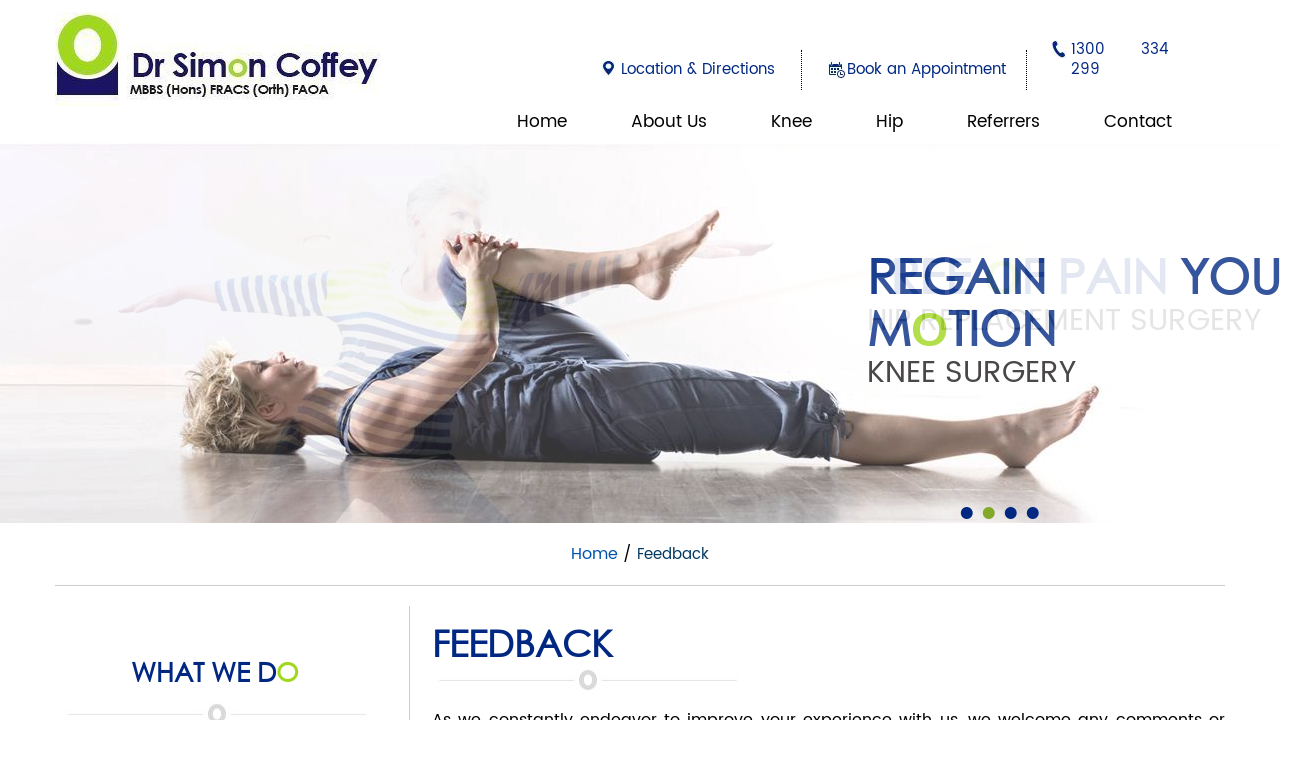

--- FILE ---
content_type: text/html
request_url: https://www.drsimoncoffey.com.au/feedback.html
body_size: 5776
content:
<!doctype html>

<html>

<head>

<title>Feedback | Revision Hip & Knee Replacement Parramatta, NSW | Sydney, NSW</title>

<meta name="description" content="We’re trying to make our website as helpful and informative as possible, and we need your feedback" />

<meta name="keywords" content="feedback, revision hip replacement surgery, revision knee replacement surgery" />

 <meta content="SKYPE_TOOLBAR_PARSER_COMPATIBLE" name="SKYPE_TOOLBAR">
<meta name="viewport" content="width=device-width, initial-scale=1, minimum-scale=1, maximum-scale=1, user-scalable=1">

<!--
<link href="style.css" type="text/css" rel="stylesheet">
<link href="css/common-styles.css" type="text/css" rel="stylesheet">
-->

<meta name="geo.region" content="AU-NSW">
<meta name="geo.placename" content="Macquarie University">
<meta name="geo.position" content="-33.773673;151.118022">
<meta name="ICBM" content="-33.773673, 151.118022">


<meta name="geo.region" content="AU-NSW">
<meta name="geo.placename" content="Kingswood">
<meta name="geo.position" content="-33.761317;150.712861">
<meta name="ICBM" content="-33.761317, 150.712861">

<!-- Google tag (gtag.js) -->
<script async src="https://www.googletagmanager.com/gtag/js?id=G-X9QPD6TPXP"></script>
<script>
  window.dataLayer = window.dataLayer || [];
  function gtag(){dataLayer.push(arguments);}
  gtag('js', new Date());

  gtag('config', 'G-X9QPD6TPXP');
</script>
<!--

<link href="https://common.yourpractice.online/gdpr/css/gdpr.css" async media="all" rel="stylesheet">

<link rel="stylesheet" href="css/style.min.css">
<link rel="stylesheet" href="http://cdnjs.cloudflare.com/ajax/libs/font-awesome/4.6.3/css/font-awesome.min.css">
<script src="js/jquery.js" fetchpriority="high"></script>
-->


<!--<link rel="preload preconnect" href="style.css" as="style" rel="stylesheet" onload="this.onload=null;this.rel='stylesheet'">
<link rel="preload preconnect" href="css/common-styles.css" as="style" rel="stylesheet" onload="this.onload=null;this.rel='stylesheet'">
<link rel="preload preconnect" href="css/style.min.css" as="style" rel="stylesheet" onload="this.onload=null;this.rel='stylesheet'">-->
<link rel="stylesheet" type="text/css" href="/css/common-styles.css">
<link rel="stylesheet" type="text/css" href="/css/style.min.css">
<link rel="stylesheet" type="text/css" href="/style.css">

<link rel="preconnect prefetch" href="https://cdnjs.cloudflare.com">
<link rel="stylesheet" href="https://cdnjs.cloudflare.com/ajax/libs/font-awesome/4.6.3/css/font-awesome.min.css">
<!--<link rel="preconnect prefetch" href="https://cdnjs.cloudflare.com/ajax/libs/font-awesome/4.6.3/css/font-awesome.min.css" as="style" onload="this.onload=null;this.rel='stylesheet'">-->
<link rel="preconnect prefetch" href="https://assets.yourpractice.online/1147/">

<link rel="preconnect" href="https://www.google-analytics.com/analytics.js">
<link rel="preconnect" href="https://www.googletagmanager.com/gtag/">
<link rel="preconnect" href="https://cdnjs.cloudflare.com/">
<script src="/js/jquery.js"></script>
 
  <!-- Start cookies banner -->
<!--<script defer src="https://ckm.yourpractice.online/1147wOeKDeLvYni/script.js" type="text/javascript"></script>-->
<!-- End cookies banner -->



     </head>

	 <body>

	 <!-- Google Tag Manager (noscript) --><noscript><iframe src="https://www.googletagmanager.com/ns.html?id=GTM-5ZHSZX5" width="0" style="display:none;visibility:hidden"></iframe></noscript><!-- End Google Tag Manager (noscript) --><div id="o-wrapper" class="o-wrapper"></div>
	
	<!-- <div id="Corona-Container">
	    <div id="Corona-intra">
	        COVID Update for Patient Appointments
	        <p>If you are unwell or concerned you may have been in contact with someone with Coronavirus, please advise and we will either reschedule or schedule an online (Zoom) or telephone appointment.</p>
	        <p>If you have Coronavirus, please advise staff by telephone and remain at home.</p>
	        <ul class="list-btn">
	            <li class="dfw-FontResize"> <a href="pdf/covid-19-update.pdf" target="_blank" class="dfw-FontResize" style="font-size: 16px;">Read more</a> </li>
	        </ul>
	    </div>
	</div> -->

<header>
<div class="header">
<div class="header-left">
<a href="/"><img src="/images/dr-simon-coffey.jpg" alt="Dr Simon Coffey logo" width="326" height="94"></a>
</div>
<div class="header-right">
<div class="header-right-m">
<div class="header-right1">
<a href="/contact.html">Location & Directions</a>
</div>
<div class="header-right2">
<a href="/online-appointment.html">Book an Appointment</a>
</div>
<div class="header-right3">
<a href="tel:+611300334299">1300 334 299</a>
</div>
</div>
<nav>
<div id="c-button--push-right" class="c-button"><a href="javascript:void(0);"> Menu</a></div>
<div class="menu-h">
<ul>                                                    
<li><a href="/index.html">Home</a></li>
      <li><a href="/dr-simon-coffey.html">About Us</a>
	  <ul>
	  <li><a href="/dr-simon-coffey.html">Dr Simon Coffey</a></li>
  <li><a href="/contact.html">Practice Locations</a></li>
	  </ul>
	  </li>
	  <li><a href="/knee-conditions.html">Knee</a>
	  	<ul>
	  		<li><a href="/knee-pain.html">Knee Pain</a></li>
	  		<li><a href="/knee-arthritis.html">Knee Arthritis</a></li>
	  		<li><a href="/unicompartmental-knee-replacement.html">Partial Knee Replacement</a></li>
	  		<li><a href="/total-knee-replacement.html">Total Knee Replacement</a></li>
	  		<li><a href="/knee-arthroscopy.html">Knee Arthroscopy</a></li>
	  		<li><a href="/acl-tears.html">ACL Tears</a></li>
	  		<li><a href="/meniscal-tears.html">Meniscal Tear</a></li>
	  		<li><a href="/patellar-dislocation-patellofemoral-dislocation.html">Patellofemoral Dislocation</a></li>
	  		<li><a href="/locking-knee.html">Locking Knee</a></li>
	  		<li><a href="/other-knee-conditions.html">Other Knee Conditions</a></li>
	   		<li><a href="/knee-advanced-treatments.html">Knee Advanced Treatments</a></li>
		  	<li><a href="/knee-anatomy.html">Knee Anatomy</a></li>
	  	</ul>
	  </li>
	    <li><a href="/hip-conditions.html">Hip</a>
	    	<ul>
	    		<!--<li><a href="/hip-arthroscopy.html">Hip Arthroscopy</a></li>-->
	    		<!--<li><a href="/partial-hip-replacement.html">Partial Hip Replacement</a></li>-->
	    		<li><a href="/total-hip-replacement.html">Total Hip Replacement</a></li>
	    		<li><a href="/avascular-necrosis.html">Avascular Necrosis</a></li>
	    		<li><a href="/gluteal-tendon-tears.html">Gluteal Tendon Tears</a></li>
	    		<li><a href="/failed-hip-replacement.html">Failed Hip Replacement</a></li>
	    		<li><a href="/dislocating-hip-replacement.html">Dislocating Hip Replacement</a></li>
	    		<li><a href="/infected-hip-replacement.html">Infected Hip Replacement</a></li>
				<li><a href="/other-hip-conditions.html">Other Hip Conditions</a></li>
	    		<li><a href="/hip-advanced-treatments.html">Hip Advanced Treatments</a></li>
	    		<li><a href="/hip-anatomy.html">Hip Anatomy</a></li>
	    	</ul>
	    </li>
          
	 <!--- <li><a href="our-services.html">Our Services</a></li>
	  <li><a href="conditions.html">Conditions</a>
      <ul>
  <li><a href="hip-conditions.html">Hip</a></li>
          <li><a href="knee-conditions.html">Knee</a></li>
        </ul>
      </li>
	 <li><a href="advanced-treatments.html">Advanced Treatments</a>
	 <ul>
  <li><a href="hip-advanced-treatments.html">Hip</a></li>
          <li><a href="knee-advanced-treatments.html">Knee</a></li>
        </ul> 
	 </li>-->
<li><a href="/referrers.html">Referrers</a></li>
<!--<li><a href="/blog.html">Blog</a></li>-->
<li><a href="/contact.html">Contact</a></li>

</ul>
</div>                                 
</nav>	 
</div>
</div>

</header>

	   <div id="banner-s">
<ul class="rslides" id="slider3">
<li><div class="banner1-s"><div class="banner-s"><div class="banner-text-s"><p>Regain your
M<span class="color">o</span>tion<span>Knee Surgery</span></p></div></div></div></li>
<li><div class="banner2-s"><div class="banner-s"><div class="banner-text-s"><p>free <span class="color">o</span>f Pain<span>Hip Replacement Surgery</span></p></div></div></div></li>
<li><div class="banner3-s"><div class="banner-s"><div class="banner-text-s"><p>Peace <span class="color">o</span>f Mind<span>Safe Hands</span></p></div></div></div></li>
<li><div class="banner4-s"><div class="banner-s"><div class="banner-text1-s"><p class="text">Doctor</p><p>Simon C<span class="color">o</span>ffey <span>Orthopaedic Surgeon | Hip & Knee Surgery </span></p></div></div></div></li>

</ul>
<div class="banner-s">
<ul class="bullet3" id="slider3-pager">
<li><a href="javascript:void(0);">&bull;</a></li>
<li><a href="javascript:void(0);">&bull;</a></li>
<li><a href="javascript:void(0);">&bull;</a></li>
<li><a href="javascript:void(0);">&bull;</a></li>

</ul>
</div></div>

	

	   <div id="content">

<div class="content ypocms">

<div class="inner-content" id="skip-to-content">

<div class="bread-crumbs">

<a href="/">Home</a> / <span>Feedback</span>

</div>

<aside>
<div class="what-we-do">
<a>What We D<span>o</span></a>
<span></span>
<div class="what-we-do1"></div>
<ul>
<li><a href="/total-hip-replacement.html">Hip Replacement</a></li>
<li><a href="/knee-arthroscopy.html">Knee  Arthroscopy</a></li>
<li><a href="/unicompartmental-knee-replacement.html">Partial  Knee Replacement</a></li>
<li><a href="/ligament-tears.html">Ligament  Tears</a></li>
<li><a href="/total-knee-replacement.html">Total Knee Replacement</a></li>
<li><a href="/revision-knee-replacement.html">Revision Knee Surgery</a></li>

</ul>
</div>
<div class="dr-section">
<span>About Doctor</span>
<a href="/dr-simon-coffey.html">Simon C<span>o</span>ffey </a>
<p><a href="/dr-simon-coffey.html">More</a></p>
</div>
<div class="osteo-s">
<a href="/what-is-osteoarthritis.html#Osteoarthritis">What is Oste<span>o</span>arthritis</a>
</div>
<div class="overview">
<a href="/over-view.html"><span>o</span>ver View</a>
	<ul>
	<li><a href="/knee-advanced-treatments.html#Knee Replacement and Reconstruction" class="what-involved"><p>O</p>What is Involved in
Knee Surgery? </a></li>
<li><a href="/computer-navigation-for-total-knee-replacement.html" class="how-advanced"><p>O</p>How can Advanced
Technology Help Me?</a></li>
<li><a href="/what-is-my-recovery-time.html" class="what-recovery"><p>O</p>What is My<br>
Recovery Time?</a></li>
<li><a href="/what-do-i-do-next.html" class="what-next"><p>O</p>What Do I Do<br>
Next?</a></li>
	</ul>
</div>
<div class="patientresource">
<a href="/patient-resources.html">Patient Res<span>o</span>urces</a>
<ul>
   <li><a href="/first-visit-guide.html" class="fv"><span>First Visit
Guide</span></a></li>
   <li><a href="/forms-and-downloads.html" class="forms"><span>Forms and
Downloads</span></a></li>
   <li><a href="/urgent-appointments.html" class="urgent-app"><span>Urgent
Appointments</span></a></li>
   <li><a href="/payment-options.html" class="payment"><span>Payment
Options</span></a></li>
   <li><a href="/health-insurance.html" class="health-insurnce"><span>Health
Insurance</span></a></li>
   </ul>
</div>
<div class="patient-handouts">
<a href="/patient-handouts.html">Patient Handouts</a>
</div>
</aside>

<div class="content-left">



		<h1>Feedback</h1>

<p>As we constantly endeavor to improve your experience with us, we welcome any comments or suggestions about our website. Please take a minute to give us your valuable feedback. Your suggestions will be sent immediately to the webmaster for appropriate action.</p>



<p>Fields marked ( * ) are required	</p>

<script src="https://forms.yourpractice.online/eUh8EDrqijfC380eQNrI2spWGW_zZP0jeBotG-v_bAI/" type="text/javascript"></script>

								</div></div>



</div></div>



     <div id="footer">
      
      
   <div class="footer">
   <div class="footer-left">
   <span>Quick links</span>
   <ul>
 <li><a href="/">Home</a></li>
   <li><a href="/dr-simon-coffey.html">About Us</a></li>
   <li><a href="/knee-conditions.html">Knee</a></li>
   <li><a href="/hip-conditions.html">Hip</a></li>
   <li><a href="/referrers.html">Referrers</a></li>
   <li><a href="/contact.html">Contact</a></li>
   </ul>
   </div>
   <div class="footer-middle">
   <span>Treatment Areas</span>
   <ul>
<li><a href="/total-hip-replacement.html">Hip Replacement</a></li>
   <li><a href="/knee-arthroscopy.html">Knee Arthroscopy</a></li>
   <li><a href="/unicompartmental-knee-replacement.html">Partial Knee Replacement</a></li>
   <!--<li><a href="/ligament-tears.html">Ligament Tears</a></li>-->
   <li><a href="/total-knee-replacement.html">Total Knee Replacement</a></li>
   <li><a href="/revision-knee-replacement.html">Revision Knee Surgery</a></li>
<!--<li><a href="anterior-knee-pain.html">Anterior Knee Pain</a></li>
   <li><a href="patella-fracture.html">Patella Fracture</a></li>
   <li><a href="muscle-strains.html">Muscle Strains</a></li>
   <li><a href="patella-fracture.html">Patella Fracture</a></li>-->
</ul>
   </div>
   <div class="footer-middle2">
   <span>Website Search</span>
<form name="search">
<input name="string" id="string" type="text">
<input class="submit" id="search_submit" value="SEARCH" type="submit">
</form>
   <div class="footer-middle-s">
   <span>Social Media</span>
   <ul>
<li>
					<a href="https://www.facebook.com/DrSimonCoffey" class="fb" target="_blank" ></a>
				</li>
				<!--<li>
					<a href="https://in.linkedin.com/" class="linked" target="_blank" ></a>
				</li>-->
				<li>
					<a href="https://twitter.com/DrSimonCoffey" class="twiter" target="_blank" ></a>
				</li>
				
				<li>
					<a href="https://www.youtube.com/channel/UCRvQooW5owbVecSNR7wyCGA" class="utube" target="_blank" ></a>
				</li>
				<!--<li>
					<a href="http://pinintrest.com/" class="pinintrest" target="_blank" ></a>
				</li>-->
			
</ul>
   </div>  
<!-- <div class="footer-right">  
  <a href="https://www.doctoralia.com.au/" target="_blank"><img src="images/doctorila.png" alt="Doctoralia"></a>
   </div>-->
   </div>
 
   <div class="footer-down"> 
   <ul>
   <li><a href="/">Home</a></li><li><a>|</a></li>
<li><a href="/disclaimer/">Disclaimer</a></li><li><a>|</a></li>
		<li><a href="/privacy/">Privacy</a></li><li><a>|</a></li>
		<li><a href="/sitemap.html">Sitemap</a></li><li><a>|</a></li>
		<li><a href="/feedback.html">Feedback</a></li><li><a>|</a></li>
		<li><a href="/tell-a-friend.html">Tell a Friend</a></li><li><a>|</a></li>
		<li><a href="/contact.html">Contact</a></li>
   </ul>
   </div>
    <div class="footer-down1"> 
	<div class="footer-down1-left"><a href="/"><img src="/images/drsimon-footer.png" alt="Dr Simon Coffey" width="218" height="57"></a></div>
	<div class="footer-down1-middle"><span><a href="https://maps.app.goo.gl/9ZEAB2YREBaxTo2N7" target="_blank" style="color:#fff">&copy; Dr Simon Coffey, Orthopaedic Surgeon, Macquarie, Penrith, NSW</span></a></div>
	<div class="footer-down1-right"><a href="http://www.yourpracticeonline.com.au/" target="_blank"><img src="/images/ypo-logo.jpg" alt="Your Practice Online" width="105" height="30"> </a></div>
	</div>
   </div></div>
   
   
   <nav id="c-menu--push-right" class="c-menu c-menu--push-right">
  <button class="c-menu__close">Close Menu &rarr;</button>

  <ul class="c-menu__items">
    <li class="c-menu__item"><a href="/index.html" class="c-menu__link">Home</a></li>
    <li class="c-menu__item"><a href="javascript:void(0);" class="c-menu__link row3">About <i class="fa fa-plus-circle"></i></a> </li>

       <li class="row4" style="display:none;">
	   <ul>
          <li class="c-menu__item thrdlvl"><a href="/dr-simon-coffey.html" class="c-menu__link">Dr Simon Coffey</a></li>
    			
    			<li class="c-menu__item thrdlvl"><a href="/contact.html" class="c-menu__link">Practice Locations</a></li>
			</ul>	
      </li>
  <li class="c-menu__item"><a href="javascript:void(0);" class="c-menu__link row5">Conditions <i class="fa fa-plus-circle"></i></a> </li>

       <li class="row6" style="display:none;">
	   <ul>
          <li class="c-menu__item thrdlvl"><a href="/hip-conditions.html" class="c-menu__link">Hip</a></li>
    			
    			<li class="c-menu__item thrdlvl"><a href="/knee-conditions.html" class="c-menu__link">Knee</a></li>
			</ul>	
      </li>
	<li class="c-menu__item"><a href="javascript:void(0);" class="c-menu__link row7">Advanced Treatments <i class="fa fa-plus-circle"></i></a> </li>
      <li class="row8" style="display:none;" >
	  <ul>
        <li class="c-menu__item thrdlvl"><a href="/hip-advanced-treatments.html" class="c-menu__link">Hip</a></li>
    <li class="c-menu__item thrdlvl"><a href="/knee-advanced-treatments.html" class="c-menu__link">Knee</a></li>
	</ul>
 </li>
  <li class="c-menu__item"><a href="/referrers.html" class="c-menu__link">Referrers</a></li>
     <li class="c-menu__item"><a href="/blog.html" class="c-menu__link">Blog</a></li>
	   <li class="c-menu__item"><a href="/contact.html" class="c-menu__link">Contact</a></li>
 
  </ul>
</nav><!-- /c-menu push-right --><!-- Built in ypocms--><div id="c-mask" class="c-mask"></div><!-- /c-mask -->   <script src="/js/menu.js"></script><script>  /**   * Push right instantiation and action.   */  var pushRight = new Menu({    wrapper: '#o-wrapper',    type: 'push-right',    menuOpenerClass: '.c-button',    maskId: '#c-mask'  });  var pushRightBtn = document.querySelector('#c-button--push-right');  pushRightBtn.addEventListener('click', function(e) {    e.preventDefault;    pushRight.open();  });</script>


<script src="/js/responsiveslides.js"></script>
<script>
 $(function () { 
	  	$("#slider1").responsiveSlides({
        manualControls: '#slider1-pager',

		 auto: true

      });
	   	$("#slider2").responsiveSlides({
        manualControls: '#slider2-pager',
auto:true,

      });
	  	$("#slider3").responsiveSlides({
        manualControls: '#slider3-pager',
auto:true,

      }); 
      });
	 </script>
<script  src="/js/jquery.flexisel.js"></script>
 <script>
$(window).load(function() {
    $("#home-services").flexisel({
        visibleItems: 3,
        animationSpeed: 1000,
        autoPlay: true,
        autoPlaySpeed: 3000,            
        pauseOnHover: true,
        enableResponsiveBreakpoints: true,
        responsiveBreakpoints: { 
            portrait: { 
                changePoint:595,
                visibleItems: 1
            }, 
            landscape: { 
                changePoint:750,
                visibleItems: 3
            },
            tablet: { 
                changePoint:960,
                visibleItems: 2
            }
        }
    });   
});
</script>
<script src="/js/menu.js"></script>
<script>


  /**
   * Push right instantiation and action.
   */
  var pushRight = new Menu({
    wrapper: '#o-wrapper',
    type: 'push-right',
    menuOpenerClass: '.c-button',
    maskId: '#c-mask'
  });

  var pushRightBtn = document.querySelector('#c-button--push-right');

  pushRightBtn.addEventListener('click', function(e) {
    e.preventDefault;
    pushRight.open();
  });


</script>
<script>



      $( document ).ready(function() {

          var b= $( window ).width();

         var a= $( window ).height();



          if(a>800 && b < 1400){



             $(".slider1").addClass('incr');

               $(".slider2").addClass('incr');

               $(".slider3").addClass('incr');

               $(".slider4").addClass('incr');



          }



      $(".row2").click(function(){



          $(".row").slideToggle();

          $(this).find('i').toggleClass('fa-plus-circle fa-minus-circle');

          });



          $(".row3").click(function(){

          $(".row4").slideToggle();

          $(this).find('i').toggleClass('fa-plus-circle fa-minus-circle');

});

          $(".row5").click(function(){

              $(".row6").slideToggle();

              $(this).find('i').toggleClass('fa-plus-circle fa-minus-circle');

});

            $(".row7").click(function(){

              $(".row8").slideToggle();

              $(this).find('i').toggleClass('fa-plus-circle fa-minus-circle');

});




      });



  </script>
  
  <!-- Global site tag (gtag.js) - Google Analytics -->
<script async src="https://www.googletagmanager.com/gtag/js?id=UA-119260152-1"></script>
<script>
  window.dataLayer = window.dataLayer || [];
  function gtag(){dataLayer.push(arguments);}
  gtag('js', new Date());

  gtag('config', 'UA-119260152-1');
</script>

<!-- Google Tag Manager -->
<script>(function(w,d,s,l,i){w[l]=w[l]||[];w[l].push({'gtm.start':
new Date().getTime(),event:'gtm.js'});var f=d.getElementsByTagName(s)[0],
j=d.createElement(s),dl=l!='dataLayer'?'&l='+l:'';j.async=true;j.src=
'https://www.googletagmanager.com/gtm.js?id='+i+dl;f.parentNode.insertBefore(j,f);
})(window,document,'script','dataLayer','GTM-5ZHSZX5');</script>
<!-- End Google Tag Manager -->

<!--
<script>
	$(document).ready(function() {
	$('#search_submit').click(function(event) {
		 var string = $('#string').val();
		 string=string.replace(/[^a-z0-9s]/gi, '').replace(/[_s]/g, '-'); 
		 var search_type = 'all';
		 var go_to_url = '/search/'+search_type+'-lr-'+string+'\/';
		 window.location.href=go_to_url;
		 return false;
	});
	});
</script>
-->

<script>
	$(document).ready(function() {
	$('#search_submit').click(function(event) {
		 var string = $('#string').val();
        string=string.replace(/[_\s]/g, '-');
		 var search_type = 'all';
		 var go_to_url = '/search/'+search_type+'-lr-'+string+'\/';
		 window.location.href=go_to_url;
		 return false;
	});
	});
</script>



    </body>

 </html>

--- FILE ---
content_type: text/css
request_url: https://www.drsimoncoffey.com.au/css/common-styles.css
body_size: 3823
content:
.alignleft{float:left;margin:0px 20px 20px 0px;}
.alignright{float:right;margin:0px 0px 20px 20px;}
.aligncenter{margin:20px auto;clear:both;display:block;text-align:center;}
.content-button ul{padding:0;}
.content-button ul li{background:rgba(0, 0, 0, 0) none repeat scroll 0 0;float:left;list-style:outside none none;margin:0 0 10px 0;padding:0;}
.wpcf7-display-none{display:block !important;}
.req-form .capchta{clear:both;display:block;float:left;height:25px;margin:4px 0 0 20px;width:74px;}.req-form .capchta-input{float:left;width:124px;margin:-9px 0 0 19px;}
.content-button ul li a{padding:5px 14px 5px 25px !important;background-position:5px 6px;background-repeat:no-repeat;}
.content-button ul li a.patient-contact{background-image:url(../images/pdf-26.png);}
.content-button ul li a.appointment-contact{background-image:url(../images/appointment_icon1.png);}
.content-button ul li a.appointment-contact-us{background-image:url(../images/contact-icon.png);background-position:5px 7px;}
.web-form, .address-block, #connect-sblock, .multimedia1_border{border:1px solid #999;width:99.5%;margin:0 auto;float:left;color:#7c7c7c;}
.web-form{margin:0 auto 12px;}
.web-form h2, .address-block h2, .formhead{background:#1375D8;clear:both;color:#fff;font-size:16px;margin:0 auto 10px;padding:5px 0 8px 10px;}
.address-block h2 a{color:#fff;font-size:16px;}
.address-block h2 a:hover{color:#fff;font-size:16px;}
.web-form ul{padding-left:4%;}
.web-form ul li{background:rgba(0, 0, 0, 0) none repeat scroll 0 0;margin:0 5% 0 0;padding:15px 0;}
.web-form ul.cols-2 li{float:left;list-style:none outside none;width:45%;}
.web-form select, .web-form input[type="text"], .web-form input[type="password"], .web-form input[type="email"], .web-form area, .web-form select, textarea{width:94%;padding:6px 8px;}
.mandatory{color:#F66;}
.web-form ul.cols-1 li{list-style:none outside none;}
.web-form ul li textarea{width:97%;}
.web-form ul li.captcha-input{padding:0 0 15px;}
.captcha-input span{display:block;margin:5px 0 0;}
.web-form ul li.captcha-input input, .web-form ul.label-input-inline li.captcha-input input, #tell-friend .web-form .captcha-input input{width:68px !important;}
.web-form ul li.online-submit{clear:both;width:100%;}
.ie7 .web-form ul li.online-submit img{float:left;}
.web-form ul li.online-submit input, .web-form .online-submit input, .content-button ul li a{border:medium none;border-radius:0;cursor:pointer;float:left;margin-right:10px !important;padding:6px 14px;margin-bottom:20px;}
.web-form ul li.online-submit input, .web-form .online-submit input, .content-button ul li a, a.testimonials, .blog-readmore a, .post a.readmore, .form-submit > input, .comment-reply-link{background-color:#032A85;color:#fff;text-decoration:none;}
.web-form select, .web-form input[type="text"], .web-form input[type="password"], .web-form input[type="email"], .web-form area, .web-form ul li textarea, #tell-friend .web-form textarea{border:1px solid #999;font-family:Verdana, Geneva, sans-serif;color:#000;font-size:12px;}
.web-form ul li.online-submit input:hover, #tell-friend .web-form input[type="submit"]:hover, #tell-friend .web-form input[type="reset"]:hover, .content-button ul li a:hover, a.testimonials:hover, .blog-readmore a:hover, .post a.readmore:hover, .form-submit > input:hover, .comment-reply-link:hover{color:#fff;}
.web-form ul.label-input-inline li{padding:0;margin:0;list-style:none;}
.web-form ul.label-input-inline li label{clear:left;float:left;padding:7px 0 0;width:45%;}
.web-form ul.label-input-inline li input, .web-form ul.label-input-inline li textarea, .web-form ul.label-input-inline li select{margin:8px 0;width:40% !important;padding:6px 8px;}
.web-form ul.label-input-inline li select{width:43% !important;}
.web-form ul.label-input-inline li.online-submit{clear:both;float:none;left:45%;position:relative;width:35%;}
.web-form ul.cols-3 li{float:left;width:28%;list-style:none;}
.web-form ul li.width-100{width:97% !important;}
#tell-friend{top:0px;display:none;position:fixed;width:100%;z-index:200000000;left:0;background:rgba(118,128,138,0.8);height:100%;}
#tell-friend div.form{width:300px;margin:25px auto 0;position:relative;}
#tell-friend .web-form{background:#ccc;}
.form-container{margin:0px auto;text-align:center;}
#tell-friend .web-form select, #tell-friend .web-form input[type="text"], #tell-friend .web-form input[type="password"], #tell-friend .web-form input[type="email"], #tell-friend .web-form area, #tell-friend .web-form textarea{background-color:#fff;margin:2px 0;width:82%;vertical-align:middle;}
#tell-friend .web-form input[type="submit"], #tell-friend .web-form input[type="reset"]{margin:8px 0;float:left;}
.contact-us{font-size:24px;padding:10px 0 0 10px;}
#tell-friend .web-form textarea{width:82%;padding:6px 8px;}
.close{position:absolute;top:7px;right:10px;}
.close a{color:#fff;}
#tell-friend .online-submit{width:185px;border-radius:0;}
.ie7 #tell-friend .online-submit img{float:left;}
#tell-friend .captcha-input{width:87.5%;margin:auto;}
#tell-friend .captcha-input .captchac-img{float:left;width:25%;margin:4px 0 0 3%;}
#tell-friend .captcha-input span{float:none;margin:auto;width:100px;}
.address-block{color:#000;}
.address{float:left;padding:4% 0% 10px 8%;width:33%;line-height:22px;}
.map-icon{float:right;padding:0px 0% 10px 0%;width:57%;text-align:center;}
.map-icon ul li{float:left;list-style:outside none none !important;margin-left:0;margin-right:2%;width:48%;padding:0px;background:none;}
#connect-sblock ul li a{color:#fff;text-decoration:none;}
#connect-sblock ul li a:hover{color:#fff;}
#connect-sblock{background:#032A85;margin:15px 0;}
#connect-sblock ul li{color:#000;float:left;list-style:outside none none !important;padding:15px 0 20px 25px;width:46%;margin:0 0 0 5px;}
#connect-sblock ul li span.skype_c2c_container notranslate{color:#fff;}
#connect-sblock ul li span.skype_c2c_container notranslate:hover{color:#fff;}
#connect-sblock ul li.phone{background:url(../images/contact-icons.png) 0 -111px no-repeat;}
#connect-sblock ul li.fax{background:url(../images/contact-icons.png) 0 16px no-repeat;color:#fff}
#connect-sblock ul li.mail{background:url(../images/contact-icons.png) 0 -48px no-repeat;clear:both;}
#connect-sblock ul li.website{background:url(../images/contact-icons.png) 0 -176px no-repeat;}
.use-full-banner{border:1px solid #999;padding:10px 0 10px 0%;width:63%;border-radius:10px;margin-bottom:10px;}
.use-full-banner ul, .use-full-banner ul li{padding:0 1%;margin:0%;}
.use-full-banner ul li{float:left;margin:0 0 15px;width:48%;}
ul.patient-forms{padding:0;}
ul.patient-forms li{list-style:outside none none;padding:0;background:none;}
ul.patient-forms li a{background:url(../images/pdf-icon.png) no-repeat 0 0px;display:inline-block;padding:0px 0 0 25px;margin-top:15px;color:#000;}
.dotted-border{border-bottom:1px dotted #999;}
.patient-form-footer-content{padding:10px 0 0 0;color:#666;font-size:11px;}
a.testimonials{display:block;float:right;padding:7px 10px 7px 10px;margin-top:-86px;}
.navigation ul{float:left;margin-top:2%;width:100%;padding-top:10px;}
.navigation ul li{float:left;list-style:none;}
.navigation ul li a{color:#000;font-size:14px;padding:5px;}
.navigation ul li a:hover{color:#fff;}
.date, .category, .tag{float:left;font-size:13px;font-style:italic;color:#79797c;}
.date{width:23%;margin:0 16% 0 0;}
.category{width:31%;margin:0 16% 0 0;}
.tag{margin:0;width:14%;}
.blog-readmore{border-bottom:1px dashed #59595c;}
.blog-readmore a, .post a.readmore{float:right;color:#fff;padding:3px 5px;margin:0 0 10px;}
.comment-form-author, .comment-form-email, .comment-form-url{float:left;width:30%;}
.comment-form-author, .comment-form-email{margin:0 5% 0 0;}
#commentform label{line-height:23px;}
#commentform input[type="text"], #commentform input[type="password"], #commentform input[type="tel"], #commentform input[type="email"]{background:none repeat scroll 0 0 #fcfcfa;border:1px solid #d5d5d5;border-radius:2px;box-sizing:border-box;color:#424242;font-family:Arial,Helvetica,sans-serif;font-size:14px;margin:0;outline:medium none;padding:6px 8px;vertical-align:middle;width:90%;}
#commentform textarea{background:none repeat scroll 0 0 #fcfcfa;border:1px solid #d5d5d5;font-family:Arial,Helvetica,sans-serif;font-size:14px;}
.form-submit > input{border:none;border-radius:4px;color:#ffffff;float:right;font-style:italic;margin:4% 6% 0 0;padding:5px 0;width:130px;cursor:pointer;}
.form-allowed-tags{display:none;}
.comment-author img{float:left;margin:0 5% 0 0;}
cite{font-size:18px;}
.comment-meta.commentmetadata{margin:5px 0 0;}
.comment-body{clear:both;}
.comment-body > p{clear:both;margin:0;padding:15px 0;}
.comment-reply-link{border-radius:2px;color:#fff;float:right;padding:3px 10px;margin:0 0 15px;border-radius:0;}
ul.children{padding:0 0 0 20px;margin:10px 0 0;list-style:none;clear:both;}
ul.children li{list-style:none;padding:0;margin:0;background:rgba(0, 0, 0, 0) url("../images/bullet-tm.gif") no-repeat scroll 3px 6px;}
ul.children li a{padding:0 0 0 20px;}
.comment-respond{clear:both;border-top:1px dotted #59595c;}
span.wpcf7-not-valid-tip{color:#f00;font:12px/15px Arial,Helvetica,sans-serif;width:100%;}
div.wpcf7-validation-errors{clear:both;color:#f00;font:12px/15px arial;}
ul, li, p{margin:0;padding:0;}
.more-links{margin-bottom:3%;}
.more-links-border{border-bottom:1px dashed #000;}
.more-links ul{width:100%;height:auto;list-style:none !important;float:left;margin:0;}
.more-links ul li{list-style:none !important;margin:0 10px 10px 0;padding:0;float:left;}
.more-links ul li a{display:block;list-style:none;padding:5px 10px 5px 35px;color:#fff;text-decoration:none;}
.more-links > ul li a{margin-bottom:10px;}
.more-links ul li.video a{background:#0c619d url(../images/video_icon.png) no-repeat 8px 5px;}
.more-links ul li.print a{background:#0c619d url(../images/pdf-icon.png) no-repeat 8px 6px;}
.more-links ul li.info a{background:#0c619d url(../images/patient-icon.png) no-repeat 8px 6px;}
.more-links ul li a:hover{color:#000;}
.more-links ul li.video a:hover{background:#7a92fa url(../images/video_icon.png) no-repeat 8px 5px;}
.more-links ul li.print a:hover{background:#7a92fa url(../images/pdf-icon.png) no-repeat 8px 6px;}
.more-links ul li.info a:hover{background:#7a92fa url(../images/patient-icon.png) no-repeat 8px 6px;}
.list-item{border:1px solid #666;margin:20px 20px 20px 0;padding:20px;}
.list-item ul{float:left;margin:0 6% 0 0;}
.list-item ul li{padding:5px 0;}
ul.tabs, ul.rev{width:100%;float:left;}
ul.tabs li, ul.rev li{width:31%;float:left;list-style:disc !important;margin-left:2%;}
ul.rev{list-style:none;padding:0;}
ul.rev li{list-style:none !important;padding:0;margin:0 0 10px 2%;}
.con-hip-replace{float:left;width:49%;}
.con-hip-replace ul li, .hip-resurface ul li{list-style:none;}
.hip-resurface{float:right;}
.elbow{color:#fff;text-decoration:none;text-align:left;margin:0px !important;padding:0px !important;list-style:none;clear:both;}
.elbow li{list-style:none;width:150px;float:left;padding:0px !important;margin:10px 60px 15px 0px !important;}
.elbow li a{color:#111111;display:block;text-align:center;text-decoration:none;line-height:15px;width:120px;height:40px;border:1px solid #d5d5d5;-moz-border-radius:5px;-webkit-border-radius:5px;border-radius:5px;padding:4px 0px 4px 15px;}
.elbow li a:hover{text-decoration:none;color:#5773ff;border:1px solid #c3c3c3;}.con-hip-replace{float:left;width:49%;}
.spine_left{float:left;width:49%;}
.spine_right{float:right;width:49%;}
.spine_left img , .spine_right img{vertical-align:middle;}
.spine_left ul , .spine_right ul{list-style:none;}
.spine_left ul li, .spine_right ul li{margin-bottom:2%;border:1px solid #76808a;font-size:15px;width:250px;padding:1% 2% 1% 2%;background:#FFF;list-style:none !important;}
.spine_left ul li a , .spine_right ul li a, .use-full-banner ul li{list-style:none !important;}
.multimedia1{margin:0 0 10px 0;width:100%;float:left;}
.multimedia1_width{border-top:none;float:left;width:50%;}
.multimedia1_border{margin:10px 0 0 0;}
#toTop{background:none repeat scroll 0 0 #032c6c;border-radius:5px 0px 0 5px;width:100px;bottom:210px;color:#ffffff;cursor:pointer;display:none;font-size:12px;padding:7px 5px;position:fixed;right:0px;text-align:center;}
div.wpcf7-mail-sent-ok{clear:both;}
div.wpcf7-mail-sent-ng{clear:both;}
div.wpcf7-spam-blocked{clear:both;}
div.wpcf7-validation-errors{clear:both;}
@media only screen and (max-width:979px){.web-form ul.label-input-inline li.online-submit{left:45%;width:45%;}
.more-links ul li a{margin:0px 10px 10px 0;}
.list-item ul{margin:0 1% 0 0;}
.list-item{margin:20px 0;}
.patient-form-footer-content a{display:block;}
.patient-form-footer-content a img{margin:0 !important;float:none !important;}
}
@media only screen and (max-width:767px){.web-form ul.label-input-inline li.online-submit{left:45%;}
.close{right:2%;}
.more-links ul li a{margin:0px 10px 10px 0;}
.web-form ul.label-input-inline li.online-submit input{width:36% !important;}
.multimedia1_width{width:94%;}
.use-full-banner ul li{margin:0 3% 15px 0;width:45%;}
}
@media only screen and (max-width:639px){.date{margin:0 13% 0 0;width:26%;}
.address{float:none;width:auto;text-align:center;}
.map-icon{float:none;width:auto;padding-left:2%;}
}
@media only screen and (max-width:558px){nav #menu-menu-1{display:none;}
.slicknav_menu{display:block;}
.slicknav_btn{position:relative;display:block;vertical-align:middle;float:right;padding:0.438em 2% 0.438em;line-height:1.125em;cursor:pointer;}
.slicknav_menu .slicknav_menutxt{display:block;line-height:1.188em;font-family:Verdana, Geneva, sans-serif;}
.slicknav_menu .slicknav_icon{float:right;margin:0.188em 0 0 0.438em;}
.slicknav_menu .slicknav_no-text{margin:0}
.slicknav_menu .slicknav_icon-bar{display:block;width:1.125em;height:0.125em;-webkit-border-radius:1px;-moz-border-radius:1px;border-radius:1px;-webkit-box-shadow:0 1px 0 rgba(0, 0, 0, 0.25);-moz-box-shadow:0 1px 0 rgba(0, 0, 0, 0.25);box-shadow:0 1px 0 rgba(0, 0, 0, 0.25);}
.slicknav_btn .slicknav_icon-bar + .slicknav_icon-bar{margin-top:0.188em}
.slicknav_nav{clear:both}
li.slicknav_parent{border-bottom:none !important;}
li.slicknav_parent ul{border-bottom:none !important;}
.slicknav_nav ul, .slicknav_nav li{display:block;border-bottom:1px solid #fff;}
.slicknav_nav li:hover{color:#000;}
.slicknav_nav .slicknav_arrow{font-size:1em;float:right;padding:7px 0 7px 13px;border-left:1px solid #222;}
.slicknav_nav .slicknav_item{display:block;cursor:pointer;}
.slicknav_nav a{display:block}
.slicknav_nav .slicknav_item a:hover{color:#000;}
.slicknav_nav .slicknav_item a{display:inline-block;padding:7px 0;border:none;}
.slicknav_menu:before, .slicknav_menu:after{content:" ";display:table;}
.slicknav_menu:after{clear:both}
.slicknav_menu{*zoom:1}
.slicknav_menu{font-size:16px;}
.slicknav_btn{text-decoration:none;text-shadow:0 1px 1px rgba(255, 255, 255, 0.75);background-color:#0153B7;width:96%;}
.slicknav_menu .slicknav_menutxt{color:#fff;display:inline-block;float:right;font-weight:bold;left:-77px;position:relative;text-shadow:0 1px 3px #000;}
.slicknav_menu .slicknav_icon-bar{background-color:#fff;}
.slicknav_menu{background:#fff;}
.slicknav_nav{background:#0153B7;color:#000;font-size:0.875em;margin:0;padding:0;}
.slicknav_nav, .slicknav_nav ul{list-style:none;overflow:hidden;}
.slicknav_nav ul{padding:0;margin:0;}
.slicknav_nav ul li a, .slicknav_nav ul li .slicknav_item{padding-left:35px !important;}
.slicknav_nav ul li .slicknav_item a{padding-left:0 !important;}
.slicknav_nav ul li ul li a{padding-left:60px !important;}
.slicknav_nav .slicknav_item{padding:0px 15px;margin:0;border-bottom:1px solid #fff;}
.slicknav_nav a{padding:7px 15px;margin:0;text-decoration:none;color:#fff;font-family:Arial, Helvetica, sans-serif;text-align:left;}
li.slicknav_parent a.slicknav_item{color:#000;}
li.slicknav_parent slicknav_collapsed a.slicknav_item .slicknav_nav .slicknav_item a:hover{color:#fff;}
.slicknav_nav .slicknav_item:hover{background:#03346E;color:#fff;}
.slicknav_nav a:hover{background:#03346E;color:#fff;}
.slicknav_nav .slicknav_txtnode{margin-left:15px;}
}
@media only screen and (max-width:479px){.web-form ul li{margin:0 13px 0 0;}
.web-form ul.cols-2 li{float:none;width:100%;}
.web-form ul.label-input-inline li label{width:100%;}
.web-form ul.label-input-inline li input, .web-form ul.label-input-inline li textarea, .web-form ul.label-input-inline li select{width:94% !important;}
.web-form ul.cols-3 li{float:none;width:100%;}
.web-form ul.label-input-inline li.online-submit{left:0;width:65%;}
.web-form ul.label-input-inline li.online-submit input{width:30% !important;}
#connect-sblock ul li{width:65%;}
.multimedia1_width{width:94%;}
.use-full-banner{width:100%;}
.web-form ul{padding:0 2%;}
#logoslider{width:98%;}
}

--- FILE ---
content_type: text/css
request_url: https://www.drsimoncoffey.com.au/css/style.min.css
body_size: 2093
content:
.carbon-poweredby,em,i{font-style:italic}.c-button,.c-menu__close{-moz-appearance:none;appearance:none;border-radius:none;-webkit-appearance:none;font-size:23px;box-shadow:none}.c-button:focus,.c-menu__close:focus{outline:0}#carbonads,.c-mask,.c-menu{position:fixed}
.carbon-poweredby,em,i{font-style:italic}.c-button,.c-menu__close{-moz-appearance:none;appearance:none;border-radius:none;-webkit-appearance:none;font-size:23px;box-shadow:none}.c-button:focus,.c-menu__close:focus{outline:0}#carbonads,.c-mask,.c-menu{position:fixed}

.fa {

	padding: 0 0 0 5px;
}

*,::after,::before{box-sizing:inherit; padding: 0 0 0 0px;}body,html{margin:0;padding:0;height:100%}body{background-color:#fff;line-height:1.8}h1,h2,h3,h4,h5,h6{color:#3b3b3b;font-weight:700;line-height:1.2}a{color:#28aadc;text-decoration:none}b,strong{font-weight:700}img{max-width:100%;height:auto}

#c-button--push-right a {
	background: rgba(0, 0, 0, 0) url("https://assets.yourpractice.online/1147/mobile-menubg.png") no-repeat scroll right 3px;
	color: transparent;
	float: right;
	padding: 0 0 0 0px;
}

.c-menu, .o-wrapper {
  background: #808080 
  transition: -webkit-transform 0.3s ease 0s;
}
.o-wrapper {
 background: none ;
}
.c-button {
  
  width: 98%;
}
.o-wrapper{transition:transform .3s}.c-menu,.o-wrapper{-webkit-transition:-webkit-transform .3s}.o-container{margin:0 auto;padding:0 12px;max-width:960px}

@media all and (min-width:480px){
.o-container{padding:0 24px}}
@media all and (min-width:720px){.o-container{padding:0 48px}}.o-header{margin:0;padding:0}.o-header-nav{display:-webkit-box;display:-webkit-flex;display:-ms-flexbox;display:flex;-webkit-box-pack:justify;-webkit-justify-content:space-between;-ms-flex-pack:justify;justify-content:space-between;background-color:#808080}.o-header-nav__link{padding:12px;color:#fff}.o-header-nav__link:hover{color:#fff;background-color:#808080}.o-header__title{margin:24px;padding:0;color:#818181;font-size:28px;font-weight:300;text-align:center}@media all and (min-width:480px){.o-header__title{margin:36px;font-size:42px}}.o-sub-nav{margin:0 0 24px;padding:0}.o-sub-nav__items{display:-webkit-box;display:-webkit-flex;display:-ms-flexbox;display:flex;-webkit-flex-flow:row wrap;-ms-flex-flow:row wrap;flex-flow:row wrap;-webkit-box-pack:center;-webkit-justify-content:center;-ms-flex-pack:center;justify-content:center;list-style:none;margin:0;padding:0}.o-sub-nav__item{margin:0;padding:4px}.o-sub-nav__link{display:block;margin:0;padding:4px 24px;border:2px solid #808080}.o-sub-nav__item.active .o-sub-nav__link,.o-sub-nav__link:hover{color:#fff;background-color:#a04e9b}.o-footer{padding:12px 0;text-align:center}@media all and (min-width:480px){.o-footer{padding:24px 0}}@media all and (min-width:720px){.o-sub-nav{margin:0 0 48px}.o-footer{padding:48px 0}}.c-menu{z-index:99999;background-color:#808080;transition:transform .3s}.c-menu__items{list-style:none;margin:0;padding:0}.c-menu--push-left,.c-menu--push-right,.c-menu--slide-left,.c-menu--slide-right{width:100%;height:100%;overflow-y:scroll}@media all and (min-width:320px){.c-menu--push-left,.c-menu--push-right,.c-menu--slide-left,.c-menu--slide-right{width:300px}}.c-menu--push-left .c-menu__item,.c-menu--push-right .c-menu__item,.c-menu--slide-left .c-menu__item,.c-menu--slide-right .c-menu__item{display:block;text-align:center;border-top:none;border-bottom:1px solid #fff;}.c-menu--push-left .c-menu__item:first-child,.c-menu--push-right .c-menu__item:first-child,.c-menu--slide-left .c-menu__item:first-child,.c-menu--slide-right .c-menu__item:first-child{border-top:none}.c-menu--push-left .c-menu__item:last-child,.c-menu--push-right .c-menu__item:last-child,.c-menu--slide-left .c-menu__item:last-child,.c-menu--slide-right .c-menu__item:last-child{border-bottom:1px solid #fff;}.c-menu--push-left .c-menu__link,.c-menu--push-right .c-menu__link,.c-menu--slide-left .c-menu__link,.c-menu--slide-right .c-menu__link{display:block;color:#fff}.c-menu--push-left .c-menu__close,.c-menu--push-right .c-menu__close,.c-menu--slide-left .c-menu__close,.c-menu--slide-right .c-menu__close{display:block;padding:12px 0px;width:100%}.c-menu--push-left,.c-menu--slide-left{top:0;left:0;-webkit-transform:translateX(-100%);-ms-transform:translateX(-100%);transform:translateX(-100%)}@media all and (min-width:320px){.c-menu--push-left,.c-menu--slide-left{-webkit-transform:translateX(-300px);-ms-transform:translateX(-300px);transform:translateX(-300px)}}.c-menu--push-left.is-active,.c-menu--slide-left.is-active{-webkit-transform:translateX(0);-ms-transform:translateX(0);transform:translateX(0)}.c-menu--push-right,.c-menu--slide-right{top:0;right:-16px;-webkit-transform:translateX(100%);-ms-transform:translateX(100%);transform:translateX(100%)}@media all and (min-width:320px){.c-menu--push-right,.c-menu--slide-right{-webkit-transform:translateX(300px);-ms-transform:translateX(300px);transform:translateX(300px)}}.c-menu--push-right.is-active,.c-menu--slide-right.is-active{-webkit-transform:translateX(0);-ms-transform:translateX(0);transform:translateX(0); background: #1B1464;}.c-menu--push-bottom,.c-menu--push-top,.c-menu--slide-bottom,.c-menu--slide-top{vertical-align:middle;width:100%;height:60px;text-align:center;overflow-x:scroll}.c-mask,body.has-active-menu{overflow:hidden}.c-menu--push-bottom .c-menu__items,.c-menu--push-top .c-menu__items,.c-menu--slide-bottom .c-menu__items,.c-menu--slide-top .c-menu__items{display:inline-block;text-align:center}.c-menu--push-bottom .c-menu__item,.c-menu--push-top .c-menu__item,.c-menu--slide-bottom .c-menu__item,.c-menu--slide-top .c-menu__item{display:inline-block;line-height:60px}.c-menu--push-bottom .c-menu__link,.c-menu--push-top .c-menu__link,.c-menu--slide-bottom .c-menu__link,.c-menu--slide-top .c-menu__link{display:block;padding:0 4px;color:#fff}.c-menu--push-bottom .c-menu__close,.c-menu--push-top .c-menu__close,.c-menu--slide-bottom .c-menu__close,.c-menu--slide-top .c-menu__close{display:inline-block;margin-right:12px;padding:0 24px;height:60px;line-height:60px}.c-menu--push-top,.c-menu--slide-top{top:0;left:0;-webkit-transform:translateY(-60px);-ms-transform:translateY(-60px);transform:translateY(-60px)}.c-menu--push-top.is-active,.c-menu--slide-top.is-active{-webkit-transform:translateY(0);-ms-transform:translateY(0);transform:translateY(0)}.c-menu--push-bottom,.c-menu--slide-bottom{bottom:0;left:0;-webkit-transform:translateY(60px);-ms-transform:translateY(60px);transform:translateY(60px)}.c-menu--push-bottom.is-active,.c-menu--slide-bottom.is-active{-webkit-transform:translateY(0);-ms-transform:translateY(0);transform:translateY(0)}

.c-menu, .o-wrapper {
  display: block;
  
}
.c-button {
	display: none !important;

}
.o-wrapper.has-push-left{-webkit-transform:translateX(100%);-ms-transform:translateX(100%);transform:translateX(100%)}

@media all and (max-width:767px){

.c-button {
	display: block !important;

}
.c-button {
  float: right;
  width: 39%;
}
.o-wrapper {
 
  overflow: hidden;
}
.c-menu, .o-wrapper {
  display: block;
  
}
.c-menu__items {
  clear: both;
  
}
.c-menu__link {
	font: bold 15px/18px 'PoppinsRegular';
	padding: 22px 24px 22px 30px !important;
	text-align: left;
	background: url(https://assets.yourpractice.online/1147/arow-m.png) 21px 27px no-repeat;
}

.c-menu__item:hover{
background: #A0D61D url(https://assets.yourpractice.online/1147/list-m.png) 21px 27px no-repeat;}
.c-button {
	margin: -140px 0 0 0px;
	width: auto;
}
}
@media all and (max-width:479px){
.c-button {
	margin: -237px 0 0 2px;
}
.o-wrapper.has-push-left{-webkit-transform:translateX(300px);-ms-transform:translateX(300px);transform:translateX(300px)}}.o-wrapper.has-push-right{-webkit-transform:translateX(-100%);-ms-transform:translateX(-100%);transform:translateX(-100%)}@media all and (min-width:320px){.o-wrapper.has-push-right{-webkit-transform:translateX(-300px);-ms-transform:translateX(-300px);transform:translateX(-300px)}}.o-wrapper.has-push-top{-webkit-transform:translateY(60px);-ms-transform:translateY(60px);transform:translateY(60px)}.o-wrapper.has-push-bottom{-webkit-transform:translateY(-60px);-ms-transform:translateY(-60px);transform:translateY(-60px)}.c-menu__close{color:#fff;background-color:#808080;border:none;cursor:pointer}.c-mask{z-index:100;top:0;left:0;width:0;height:0;background-color:#000;opacity:0;-webkit-transition:opacity .3s,width 0s .3s,height 0s .3s;transition:opacity .3s,width 0s .3s,height 0s .3s}.c-mask.is-active{width:100%;height:100%;opacity:.1;-webkit-transition:opacity .3s;transition:opacity .3s}.c-buttons{margin-bottom:48px;text-align:center}

.c-button {

	padding: 0px 24px;
	color: #808080;
	border: none;
	position: relative;
	z-index: 999;
	right: 0px;
}

.carbon-img,.carbon-wrap{display:block;margin:0 0 4px}.c-button:disabled{opacity:.3;cursor:not-allowed}#carbonads{bottom:12px;right:12px;z-index:1000;padding:24px 12px 12px;width:154px;background-color:#fff;line-height:1.1;border:1px solid #e7e7e7}.carbon-img{padding:0;width:130px;height:100px}.carbon-text{color:#818181;font-size:12px}.carbon-poweredby{font-size:10px}.carbonad__close{display:block;position:absolute;top:0;left:12px;height:24px;font-size:11px;line-height:24px}@media all and (max-width:660px){#carbonads{display:none}
.c-button{ overflow: hidden;}

}

--- FILE ---
content_type: text/css
request_url: https://www.drsimoncoffey.com.au/style.css
body_size: 10757
content:
body {
    margin: 0px;
    padding: 0px;
}

ul,
li,
h1,
h2,
h3,
h4,
h5,
p {
    padding: 0px;
    margin: 0px;
}

img {
    border: 0px;
}

ul {
    list-style: none;
}

.clear {
    clear: both;
}

a {
    text-decoration: none;
    outline: none;
    color: #000;
}

@font-face {
    font-family: 'AgencyFBBold';
    src: url('fonts/AgencyFBBold.eot');
    src: url('fonts/AgencyFBBold.eot') format('embedded-opentype'), url('fonts/AgencyFBBold.woff2') format('woff2'), url('fonts/AgencyFBBold.woff') format('woff'), url('fonts/AgencyFBBold.ttf') format('truetype'), url('fonts/AgencyFBBold.svg#AgencyFBBold') format('svg');
    font-display:swap;
}

@font-face {
    font-family: 'CenturyGothic';
    src: url('fonts/gothic.eot');
    src: url('fonts/gothic.eot?#iefix') format('embedded-opentype'), url('fonts/gothic.woff') format('woff'), url('fonts/gothic.ttf') format('truetype'), url('fonts/gothic.svg#gothic') format('svg');
    font-weight: normal;
    font-style: normal;
    font-display:swap;
}

@font-face {
    font-family: 'PoppinsRegular';
    src: url('fonts/PoppinsRegular.eot');
    src: url('fonts/PoppinsRegular.eot') format('embedded-opentype'), url('fonts/PoppinsRegular.woff2') format('woff2'), url('fonts/PoppinsRegular.woff') format('woff'), url('fonts/PoppinsRegular.ttf') format('truetype'), url('fonts/PoppinsRegular.svg#PoppinsRegular') format('svg');
    font-display:swap;
}

body {
    overflow-x: hidden;
}

.tableborder {
    border: 3px solid #fff;
    background: #fff;
    width: 300px;
    display: block;
    box-shadow: 0px 1px 3px 3px #01257B;
    padding: 4px;
    margin: 10px auto;
}

.formHead {
    background: #01257B;
    padding: 5px 0px;
    color: #fff;
    font: 700 18px/26px 'CenturyGothic', sans-serif;
    margin: 0 0 10px 0;
    text-align: center;
}

.text-address {
    text-align: justify;
    font: 400 14px/20px 'CenturyGothic', sans-serif;
    color: #000;
    padding: 0px 10px 0px 10px;
    text-decoration: none;
}

.text-address .textMainBold {
    text-align: justify;
    font: 600 14px/20px 'CenturyGothic', sans-serif;
}

a.video {
    background: #083382 url("https://assets.yourpractice.online/1147/video_icon.png") no-repeat scroll 8px 14px !important;
    padding: 10px 10px 10px 30px !important;
}

ul.blog-posts li {
    background: none !important;
    border-bottom: 1px dotted;
    padding: 0 0 22px 0 !important;
}

.post-content h3 a {
    color: #51BAD4;
    text-align: justify;
    font: bold 20px/28px 'CenturyGothic', sans-serif;
    margin: 9px 0;
}

p.read-more a {
    float: right;
    clear: both;
    display: block;
}

.img-left {
    float: left;
    margin: 4px 10px 0px 0;
    width: 150px;
    height: 117px;
}

.selected {
    background: #A1D71D !important;
    color: #fff;
}

#countrytabs li {
    color: #fff;
    display: block;
    float: left;
    margin: 0 50px 5px 0;
    padding: 0 !important;
    width: 234px;
}

#countrytabs li a {
    border-radius: 10px;
    color: #fff;
    display: block;
    font: 14px/18px verdana, sans-serif;
    padding: 9px 0 11px;
    text-align: center;
    text-decoration: none;
    background: #008BBB;
}

#countrytabs li a:hover {
    color: #fff;
}

#countrytabs li a {
    border-radius: 10px;
    color: #fff;
    display: block;
    font: 14px/18px verdana, sans-serif;
    padding: 9px 0 11px;
    text-align: center;
    text-decoration: none;
    background: #083382;
}

.tabcontent-m ul.tab1 {
    float: left;
    padding: 0 0 0 6px;
    margin: 0 0 25px 0;
}

.tabcontent-m .services-page a {
    width: 100%;
    float: left;
    background: #edf7f9;
    background: none;
}

.tabcontent-m ul.tab1 p {
    text-align: justify;
    font: 14px/20px, sans-serif;
    line-height: 21px;
    margin-bottom: 11px;
    height: auto;
}

.tabcontent-m ul.tab1 li {
    float: left;
    padding: 0 !important;
    background: none !important;
    margin: 18px 0 8px 20px;
    width: 47%;
    height: 167px;
}

.tabcontent-m ul.tab1 li a {
    float: right;
    background: #083382;
    padding: 10px;
    text-align: center;
    width: 112px;
    color: #fff !important;
    border-radius: 10px;
    margin: 3px 2px;
    text-transform: initial;
}

.tabcontent-m h3 a {
    background: #083382 !important;
    color: #fff !important;
    cursor: pointer;
    display: block;
    text-align: justify;
    font: bold 20px/18px, sans-serif;
    margin: 5px 0;
    padding: 19px 0 19px 32px;
    clear: both;
    width: auto !important;
    float: none !important;
}

.tabcontent-m ul.tab1 li a:hover {
    color: #fff !important;
}

.orthopaedic-img {
    float: right;
    margin: 0 0 10px 10px;
}

.orthopaedic-img img {
    border: 1px solid #000;
}

.meet {
    width: 100%;
    float: left;
}

.meet1 {
    width: 204px;
    float: left;
}

.meet1 span {
    text-align: center;
    display: block;
}

.meet2 {
    width: 50%;
    float: left;
}

.reviews {
    font: bold 22px/30px 'PoppinsRegular', sans-serif;
    color: #002883;
    text-decoration: none;
    text-align: center;
}

.reviews1 {
    font: bold 22px/30px 'PoppinsRegular', sans-serif;
    color: #83A92A;
    text-align: center;
}

.reviews2 {
    font: bold 13px 'PoppinsRegular', sans-serif;
    color: #554f61;
    text-align: center;
}

.reviews3 {
    font: bold 13px 'PoppinsRegular', sans-serif;
    color: #6ADDF2;
    text-align: center;
}

.useful-links li {
    border: 1px solid #ccc;
    float: left;
    margin: 5px;
    padding: 10px;
    width: 27%;
    border-radius: 20px 0px 20px;
    text-align: center;
    background-image: none;
    background: none !important;
}

.useful-links {
    float: left;
    width: 100%;
}

.useful-links li img {
    text-align: center;
    margin: 5px;
    min-height: 55px;
}

#Access-Container {
    background: #35B3FD !important;
}

.video-container {
    height: 0;
    margin: 20px 0;
    overflow: hidden;
    padding-bottom: 56.25%;
    padding-top: 30px;
    position: relative;
    border: 3px solid #032A85;
}

.video-container iframe,
.video-container object,
.video-container embed {
    height: 100%;
    left: 0;
    position: absolute;
    top: 0;
    width: 100%;
}

.address {
    float: left;
    padding: 10px 0% 10px 10px !important;
    width: 33%;
    line-height: 22px;
}

.we-are-on-fb {
    font-size: 28px;
    text-align: center;
}

.we-are-on-fb a,
.we-are-on-fb a:hover {
    text-decoration: none;
}

.fa.fa-thumbs-up {
    color: #032A85;
    font-size: 50px;
}

.we-are-on-fb span {
    margin: 0 0 0 15px;
}

.contact-box {
    border: 2px solid #032A85;
    border-radius: 20px;
    margin: 0;
    padding: 0 0 5px;
}

.contact-box h3 a {
    color: #fff;
    margin-left: 16px;
}

.contact-box h3 a:hover {
    color: #fff;
}

.contact-box h3 {
    background: #032A85 none repeat scroll 0 0;
    border-radius: 19px 19px 0 0;
    color: #ffffff !important;
    font-size: 18px;
    font-weight: 400;
    padding: 7px 0;
    text-align: center;
    margin: 0 !important;
}

.box-left {
    float: left;
    font-weight: 200;
    padding-left: 2%;
    padding-top: 1%;
    text-align: left;
    width: 48%;
}

.website {
    min-width: 300px;
}

.maps-f {
    border: 2px solid #032A85;
    clear: both;
    float: none;
    height: 210px;
    margin: 20px auto;
    position: relative;
    width: 95%;
}

.maps-f iframe {
    border: 0 none;
    height: 100%;
    margin: 0;
    padding: 0;
    position: absolute;
    top: 0;
    width: 100%;
}

.map_txt {
    text-align: center;
}

.fa.fa-map {
    color: #032A85;
    font-size: 22px;
    padding: 0 6px;
}

.box-right {
    float: left;
    font-weight: 200;
    padding-left: 10px;
    padding-top: 1%;
    width: 47%;
    margin: 0 0 5px 0 !important;
}

ul.patient-forms-page li {
    background: rgba(0, 0, 0, 0) none repeat scroll 0 0 !important;
    list-style: outside none none;
    padding: 0 !important;
}

ul.patient-forms-page li a {
    background: rgba(0, 0, 0, 0) url("https://assets.yourpractice.online/1147/pdf-icon.png") no-repeat scroll 0 0;
    display: inline-block;
    margin-top: 15px;
    padding: 0 0 0 25px;
}

ul.service-links {
    float: left;
    width: 100%;
}

ul.service-links li {
    background: #1B1464 !important;
    box-shadow: 0 0 1px transparent;
    box-sizing: border-box;
    display: table;
    float: left;
    height: 70px;
    margin-bottom: 15px;
    margin-right: 4%;
    padding: 10px !important;
    position: relative;
    transform: perspective(1px) translateZ(0px);
    transition: transform 0.3s linear 0s;
    vertical-align: middle;
    width: 45%;
}

ul.service-links li:hover,
ul.service-links li:focus,
ul.service-links li:active {
    background: #A1D71D !important;
    transform: translateY(-5px);
}

ul.service-links li a {
    color: #fff;
    display: table-cell;
    font: 16px/20px verdana, sans-serif;
    height: 100%;
    padding: 0;
    text-align: center;
    vertical-align: middle;
    width: 100%;
}

ul.service-links li a:hover {
    color: #fff;
}

ul.service-links li::before {
    background: rgba(0, 0, 0, 0) radial-gradient(ellipse at center center, rgba(6, 50, 98, 0.6) 0%, transparent 80%) repeat scroll 0 0;
    content: "";
    height: 10px;
    left: 5%;
    opacity: 0;
    pointer-events: none;
    position: absolute;
    top: 100%;
    transition-duration: 0.1s;
    transition-property: transform, opacity;
    width: 90%;
    z-index: -1;
}

ul.service-links li:hover::before,
ul.service-links li:focus::before,
ul.service-links li:active::before {
    opacity: 1;
    transform: translateY(5px);
}

header {
    float: left;
    width: 100%;
    z-index: 999;
}

.header {
    margin: auto;
    width: 1170px;
    position: relative;
}

.header-left {
    float: left;
    padding: 12px 0 9px;
    width: 28%;
}

.header-right {
    float: right;
    width: 65%;
    margin: 30px 0 0 0;
}

.header-right-m {
    float: right;
    width: 82%;
}

.header-right1 {
    float: none;
	display: inline-block;
    margin: 0 20px 0 0;
    width: 200px;
    border-right: 1px dotted #000;
}

.header-right1 a {
    background: url(https://assets.yourpractice.online/1147/location-icon.jpg) 0 10px no-repeat;
    display: block;
    text-align: justify;
    font: 15px/20px 'PoppinsRegular', sans-serif;
    padding: 10px 0 10px 20px;
    color: #002883;
}

.header-right2 {
    float: none;
	display: inline-block;
    padding: 0 1px 0;
    width: 198px;
    border-right: 1px dotted #000;
}

.header-right2 a {
    background: url(https://assets.yourpractice.online/1147/book-app.jpg) 0 10px no-repeat;
    display: block;
    text-align: justify;
    font: 15px/20px 'PoppinsRegular', sans-serif;
    padding: 10px 0 10px 20px;
    color: #002883;
}

.header-right3 {
    float: none;
	display: inline-block;
    margin: 0 0px 0 20px;
    width: 118px;
}

.header-right3 a {
    background: url(https://assets.yourpractice.online/1147/ph-icon.jpg) 0 10px no-repeat;
    display: block;
    text-align: justify;
    font: 15px/20px 'PoppinsRegular', sans-serif;
    padding: 10px 0 10px 20px;
    color: #002883;
}

nav {
    width: 100%;
    float: right;
}

.menu-h {
    display: block;
    margin: 11px 0 0 0;
    position: relative;
    width: 100%;
    z-index: 9999;text-align: center;
}

.slicknav_menu {
    display: none;
}

.menu-h ul {
    list-style: none;
    margin: 0 auto;
    width: 100%;
}

.menu-h li {
    display: inline-block;
    float: none;
    margin: 0;
    position: relative;
}

.menu-h li a {
    color: #000;
    display: inline-block;
    float: none;
    text-align: justify;
    font: 17px/20px 'PoppinsRegular', sans-serif;
    padding: 11px 30px;
}

.menu-h li:last-child a {
    border-right: none;
}

.menu-h li li:last-child a {
    background: url(https://assets.yourpractice.online/1147/menuarrow.png) 20px 15px no-repeat !important;
}

.menu-h li a:hover {
    color: #a1d81d;
}

.menu-h li ul {
    position: absolute;
    left: 0%;
    padding: 0 0 0 0;
    top: 50px;
    background: #002883;
    width: 240px;
    display: none;
}

.menu-h li li:hover > ul {
    left: 100%;
    position: absolute;
    top: 0 !important;
    width: 147px !important;
    z-index: 99999 !important;
}

.menu-h li:hover > ul {
    background: #002883;
    display: block;
    top: 42px;
    left: 0px;
}

.menu-h li:hover > ul.double_column {
    left: -66%;
}

.menu-h li li {
    position: relative;
    z-index: 1000;
    margin: 0px;
    padding: 0px;
    background: #002883;
}

.menu-h li li:hover > ul {
    background: #002883;
}

.menu-h li li a {
    border: medium none;
    color: #fff;
    display: block;
    margin: 0;
    font-size: 18px;
    background: url(https://assets.yourpractice.online/1147/menuarrow.png) 20px 15px no-repeat;
    position: relative;
    text-align: left;
    width: 270px;
    text-transform: inherit;
    z-index: 1000;
    border-bottom: 3px solid transparent;
    padding: 10px 0 10px 32px;
}

.menu-h li li:last-child a:hover {
    color: #a1d81d;
}

.menu-h li li a:hover {
    color: #a1d81d;
}

.menu-h li li li a {
    padding: 7px 0 7px 25px;
}

.menu-h li ul.double-column {
    width: 544px;
    left: -165px;
}

.menu-h li ul.double-column li {
    float: left;
    width: 240px;
    box-sizing: border-box;
}

.menu-h li ul.double-column li:nth-child(2n+1) ul {
    left: -200px;
    width: 200px;
}

.menu-h li ul.double-column li:nth-child(2n) ul {
    left: 100%;
    ;
    width: 200px;
}

.menu-h li ul.double-column li:nth-child(2n+1) ul li {
    width: 100%;
}

.menu-h li ul.double-column li:nth-child(2n) ul li {
    width: 100%;
}

.rslides {
    position: relative;
    list-style: none;
    width: 100%;
    padding: 0;
    margin: 0;
}

.rslides > li {
    -webkit-backface-visibility: hidden;
    position: absolute;
    display: none;
    width: 100%;
    left: 0;
    top: 0;
}

.rslides > li:first-child {
    position: relative;
    display: block;
    float: left;
}

.rslides > img {
    display: block;
    height: auto;
    float: left;
    width: 100%;
    border: 0;
}

.bullet1 {
    float: left;
    left: 77%;
    margin: 0;
    position: absolute;
    top: 440px;
    z-index: 9;
}

.bullet1 li {
    float: left;
    list-style: outside none none;
    margin: 0 2px;
    position: relative;
    height: 40px;
}

.bullet1 li a {
    color: #002883;
    display: block;
    font-size: 50px;
}

.bullet1 li.rslides_here a {
    color: #83a92a;
}

.bullet3 {
    float: left;
    left: 77%;
    margin: 0;
    position: absolute;
    top: 325px;
    z-index: 9;
}

.bullet3 li {
    float: left;
    list-style: outside none none;
    margin: 0 2px;
    position: relative;
    height: 40px;
}

.bullet3 li a {
    color: #002883;
    display: block;
    font-size: 50px;
}

.bullet3 li.rslides_here a {
    color: #83a92a;
}

#banner {
    float: left;
    position: relative;
    width: 100%;
    z-index: 9;
    margin: 0px 0 0;
}

.banner {
    margin: auto;
    position: relative;
    width: 1170px;
}

.banner1 {
    background: rgba(0, 0, 0, 0) url("https://assets.yourpractice.online/1147/banner1.jpg") no-repeat scroll center top;
}

.banner2 {
    background: rgba(0, 0, 0, 0) url("https://assets.yourpractice.online/1147/banner2.jpg") no-repeat scroll center top;
}

.banner3 {
    background: rgba(0, 0, 0, 0) url("https://assets.yourpractice.online/1147/banner3.jpg") no-repeat scroll center top;
}

.banner4 {
    background: rgba(0, 0, 0, 0) url("https://assets.yourpractice.online/1147/banner4.jpg") no-repeat scroll center top;
}

.banner1,
.banner2,
.banner3,
.banner4 {
    padding: 250px 0;
    position: relative;
}

.banner-text {
    float: right;
    left: auto;
    right:10px;
    position: absolute;
    top: -122px;
    width: 443px;
    padding: 0;
}

.banner-text p {
    display: block;
    text-align: left;
    font: bold 48px/52px 'CenturyGothic', sans-serif;
    color: #002883;
    text-transform: uppercase;
}

.banner-text p span.color {
    display: inline !important;
    text-align: justify;
    font: bold 48px/52px 'CenturyGothic', sans-serif !important;
    color: #a1d81d !important;
}

text-align: justify;

.banner-text span {
    display: block !important;
    text-align: justify;
    font: 30px/35px 'PoppinsRegular', sans-serif !important;
    color: #1b171a !important;
}

.banner-text a {
    width: 100px;
    border-radius: 20px;
    display: block;
    font: bold 15px/20px 'PoppinsRegular', sans-serif;
    color: #000;
    background: #fff;
    text-align: center;
    margin: 20px 0 0 54px;
    border: 1px solid #a1d81d;
    padding: 10px;
    text-transform: uppercase;
}

.banner-text1 {
    float: right;
    left: 722px;
    position: absolute;
    top: -167px;
    width: 482px;
    padding: 0;
}

.banner-text1 p.text {
    display: block;
    text-align: justify;
    font: 18px/22px 'CenturyGothic', sans-serif;
    color: #fff;
    padding: 0 0 20px 0;
}

.banner-text1 p {
    display: block;
    text-align: justify;
    font: bold 48px/52px 'CenturyGothic', sans-serif;
    color: #fff;
    text-transform: uppercase;
}

.banner-text1 p span.color {
    display: inline !important;
    text-align: justify;
    font: bold 48px/52px 'centuryregular', sans-serif !important;
    color: #a1d81d !important;
}

.banner-text1 span {
    display: block !important;
    text-align: justify;
    font: 21px/35px 'PoppinsRegular', sans-serif !important;
    color: #fff !important;
}

.banner-text1 a {
    width: 100px;
    border-radius: 20px;
    display: block;
    font: bold 15px/20px 'PoppinsRegular', sans-serif;
    color: #000;
    background: #fff;
    text-align: center;
    margin: 20px 0 0 0;
    border: 1px solid #a1d81d;
    padding: 10px;
    text-transform: uppercase;
}

#banner-s {
    float: left;
    position: relative;
    width: 100%;
    z-index: 9;
    margin: 0px 0 0;
}

.banner-s {
    margin: auto;
    position: relative;
    width: 1170px;
}

.banner1-s {
    background: rgba(0, 0, 0, 0) url("https://assets.yourpractice.online/1147/banner1-s.jpg") no-repeat scroll center top;
}

.banner2-s {
    background: rgba(0, 0, 0, 0) url("https://assets.yourpractice.online/1147/banner2-s.jpg") no-repeat scroll center top;
}

.banner3-s {
    background: rgba(0, 0, 0, 0) url("https://assets.yourpractice.online/1147/banner3-s.jpg") no-repeat scroll center top;
}

.banner4-s {
    background: rgba(0, 0, 0, 0) url("https://assets.yourpractice.online/1147/banner4-s.jpg") no-repeat scroll center top;
}

.banner1-s,
.banner2-s,
.banner3-s,
.banner4-s {
    padding: 190px 0;
    position: relative;
}

.banner-text-s {
    float: right;
    left: 812px;
    position: absolute;
    top: -84px;
    width: 443px;
    padding: 0;
}

.banner-text-s p {
    display: block;
    text-align: justify;
    font: bold 48px/52px 'CenturyGothic', sans-serif;
    color: #002883;
    text-transform: uppercase;
}

.banner-text-s p span.color {
    display: inline !important;
    text-align: justify;
    font: bold 48px/52px 'centuryregular', sans-serif !important;
    color: #a1d81d !important;
}

.banner-text-s span {
    display: block !important;
    text-align: justify;
    font: 30px/35px 'PoppinsRegular', sans-serif !important;
    color: #1b171a !important;
}

.banner-text1-s {
    float: right;
    left: 722px;
    position: absolute;
    top: -103px;
    width: 482px;
    padding: 0;
}

.banner-text1-s p.text {
    display: block;
    text-align: justify;
    font: 18px/22px 'CenturyGothic', sans-serif;
    color: #fff;
    padding: 0 0 20px 0;
}

.banner-text1-s p {
    display: block;
    text-align: justify;
    font: bold 48px/52px 'CenturyGothic', sans-serif;
    color: #fff;
    text-transform: uppercase;
}

.banner-text1-s p span.color {
    display: inline !important;
    text-align: justify;
    font: bold 48px/52px 'centuryregular', sans-serif !important;
    color: #a1d81d !important;
}

.banner-text1-s span {
    display: block !important;
    text-align: justify;
    font: 21px/35px 'PoppinsRegular', sans-serif !important;
    color: #fff !important;
}

#what {
    float: left;
    position: relative;
    width: 100%;
    z-index: 99;
    margin: 0px 0 0;
}

.what {
    margin: auto;
    position: relative;
    width: 1170px;
    background: url(https://assets.yourpractice.online/1147/what-bg.png) center 150px no-repeat;
    padding: 0 0 57px 0;
}

.what-m {
    width: 75%;
    margin: auto;
}

.what-m a {
    display: block;
    font: bold 30px/35px 'PoppinsRegular', sans-serif;
    color: #002883;
    padding: 30px 0 0 0;
    text-align: center;
    text-transform: uppercase;
}

.what-m a span {
    color: #a1d81d;
    display: inline;
    text-align: justify;
    font: bold 30px/35px 'PoppinsRegular', sans-serif;
}

.what-m p {
    display: block;
    font: 14px/20px 'PoppinsRegular', sans-serif;
    color: #000;
    padding: 20px 0;
    text-align: center;
}

.what-m p span {
    background: url(https://assets.yourpractice.online/1147/what-line.jpg) center bottom no-repeat;
    display: block;
    padding: 20px 0;
}

#services {
    float: left;
    position: relative;
    width: 100%;
    z-index: 9;
    margin: -63px 0 0;
}

.services {
    margin: auto;
    position: relative;
    width: 1170px;
}

.nbs-flexisel-container {
    margin: auto;
    max-width: 98%;
    position: relative;
    z-index: 9;
    height: auto;
}

.nbs-flexisel-inner {
    margin: 0 auto;
    overflow: hidden;
    width: 100%;
    position: relative;
}

.nbs-flexisel-ul {
    list-style-type: none;
    margin: 0 0 0 0px;
    padding: 0;
    position: relative;
    text-align: center;
    width: 9999px;
}

.nbs-flexisel-item {
    cursor: pointer;
    margin: 0;
    position: relative;
}

.nbs-flexisel-nav-left {
    background: url(https://assets.yourpractice.online/1147/leftarow.jpg) no-repeat;
    left: 0;
}

.nbs-flexisel-nav-right {
    background: url(https://assets.yourpractice.online/1147/rightarow.jpg) no-repeat;
    right: -5px;
}

.nbs-flexisel-nav-left,
.nbs-flexisel-nav-right {
    cursor: pointer;
    height: 75px;
    position: absolute;
    top: 132px !important;
    width: 36px;
}

.services li a span {
    color: #fff;
    font: 18px/20px 'CenturyGothic', sans-serif;
    padding: 300px 0 8px 0;
    text-align: center;
    display: block;
    text-transform: uppercase;
}

.services li {
    float: left;
    width: 358px !important;
}

.services li a {
    display: block;
    padding: 0px;
    height: 392px;
}

.services li a.revision-knee {
    background: url(https://assets.yourpractice.online/1147/revision-knee.png) center 0 no-repeat;
}

.services li a.revision-knee:hover {
    background: url(https://assets.yourpractice.online/1147/revision-knee-h.png) center 0 no-repeat;
}

.services li a.hip-replacement {
    background: url(https://assets.yourpractice.online/1147/hip-replacement.png) center 0 no-repeat;
}

.services li a.hip-replacement:hover {
    background: url(https://assets.yourpractice.online/1147/hip-replacement-h.png) center 0 no-repeat;
}

.services li a.kneearthoscopy {
    background: url(https://assets.yourpractice.online/1147/kneearthoscopy.png) center 0 no-repeat;
}

.services li a.kneearthoscopy:hover {
    background: url(https://assets.yourpractice.online/1147/kneearthoscopy-h.png) center 0 no-repeat;
}

.services li a.partialknee {
    background: url(https://assets.yourpractice.online/1147/partialknee.png) center 0 no-repeat;
}

.services li a.partialknee:hover {
    background: url(https://assets.yourpractice.online/1147/partialknee-h.png) center 0 no-repeat;
}

.services li a.lingament {
    background: url(https://assets.yourpractice.online/1147/lingament.png) center 0 no-repeat;
}

.services li a.lingament:hover {
    background: url(https://assets.yourpractice.online/1147/lingament-h.png) center 0 no-repeat;
}

.services li a.totalknee {
    background: url(https://assets.yourpractice.online/1147/totalknee.png) center 0 no-repeat;
}

.services li a.totalknee:hover {
    background: url(https://assets.yourpractice.online/1147/totalknee-h.png) center 0 no-repeat;
}

#doctorsection {
    float: left;
    position: relative;
    width: 100%;
    z-index: 9;
}

.doctorsection {
    margin: auto;
    position: relative;
    width: 1170px;
}

.doctorsection-left {
    width: 570px;
    float: left;
    margin: 30px 0 0 -98px;
}

.doctorsection-right {
    float: left;
    width: 59%;
    margin: 40px 0 0;
}

.doctorsection-right1 {
    background: url(https://assets.yourpractice.online/1147/divider.png) right top no-repeat;
    width: 330px;
    float: left;
    padding: 0 38px 0 0;
    margin: 0px 0 0 -45px;
}

.doctorsection-right1 span {
    color: #585757;
    display: block;
    text-align: justify;
    font: bold 16px/20px 'PoppinsRegular', sans-serif;
    text-transform: uppercase;
}

.doctorsection-right1 h1 a {
    color: #002883;
    display: block;
    text-transform: uppercase;
    text-align: justify;
    font: bold 48px/55px 'CenturyGothic', sans-serif;
}

.doctorsection-right1 h1 a span {
    color: #a1d81d;
    display: inline;
    text-align: justify;
    font: 48px/55px 'CenturyGothic', sans-serif;
}

.doctorsection-right1 p {
    color: #000;
    display: block;
    text-align: justify;
    font: 14px/20px 'PoppinsRegular', sans-serif;
    padding: 20px 0;
    clear: both;
}

.doctorsection-right1 p a {
    width: 100px;
    background: #a1d81d;
    text-align: center;
    font: 14px/20px 'PoppinsRegular', sans-serif;
    padding: 10px;
    border-radius: 20px;
    margin: 16px 0 0 0;
    color: #fff;
    clear: both;
    display: block;
}

.doctorsection-right2 {
    background: url(https://assets.yourpractice.online/1147/yourdoctor.jpg) -30px top no-repeat;
    width: 371px;
    float: left;
    margin: 0 0 0 -4px;
    height: 336px;
}

.doctorsection-right2 a {
    background: url(https://assets.yourpractice.online/1147/your-bg.png) 0 0 no-repeat;
    color: #002883;
    display: block;
    text-transform: uppercase;
    text-align: justify;
    font: bold 40px/43px 'CenturyGothic', sans-serif;
    padding: 22px 0 30px 34px;
    margin: 0 0 0 38px;
}

.doctorsection-right2 a span {
    color: #a1d81d;
    display: inline;
}

.doctorsection-right2 li {
    color: #000;
    list-style-type: disc;
    margin: 0 0 0 50px;
}

.doctorsection-right2 li span {
    color: #000;
    text-align: justify;
    font: 14px/20px 'PoppinsRegular', sans-serif;
    padding: 8px 0 8px 9px;
    display: block;
}

.logos {
    width: 100%;
    float: left;
    border-top: 1px solid #ccc;
}

.logos ul {text-align: center;}
.logos li {
    margin: 10px 0;
    float: none;
    border-right: 1px solid #ccc;
	display: inline-block;
}

.logos li:last-child {
    border-right: none;
}

.logos li a {
    padding: 10px 18px;
    display: block;
}

#bar {
    width: 100%;
    float: left;
    background: #05194d;
    position: relative;
    opacity: .9;
    margin: -9px 0 0;
    z-index: 99;
    height: 90px;
}

.bar {
    margin: auto;
    position: relative;
    width: 1170px;
}

.bar-m {
    width: 80%;
    margin: auto;
    background: #082a7e;
}

.bar-m p {
    text-align: center;
    color: #fff;
    font: 16px/20px 'PoppinsRegular', sans-serif;
    padding: 30px 0 26px 9px;
    display: block;
    text-transform: uppercase;
}

.bar-m span.first {
    display: block;
    background: url(https://assets.yourpractice.online/1147/left-arow.png) 0px 0px no-repeat;
    width: 20px;
    height: 30px;
    float: left;
    position: relative;
    top: 26px;
    left: -58px;
}

.bar-m span.last {
    display: block;
    background: url(https://assets.yourpractice.online/1147/right-arow.png) 0px 0px no-repeat;
    width: 20px;
    top: -48px;
    width: 20px;
    height: 30px;
    float: right;
    position: relative;
    right: -53px;
}

#surgery {
    width: 100%;
    float: left;
    background: url(https://assets.yourpractice.online/1147/surgery-bg.jpg) 0 0 repeat-x;
    position: relative;
}

.surgery {
    margin: auto;
    position: relative;
    width: 1170px;
}

.surgery span {
    color: #585757;
    font: 16px/20px 'PoppinsRegular', sans-serif;
    text-align: center;
    display: block;
    text-transform: uppercase;
    padding: 40px 0 0 0;
}

.surgery a {
    color: #002883;
    display: block;
    text-transform: uppercase;
    font: bold 30px/40px 'CenturyGothic', sans-serif;
    text-align: center;
}

.surgery a span {
    color: #a1d81d;
    display: inline;
    text-align: justify;
    font: bold 30px/40px 'CenturyGothic', sans-serif;
}

.surgery-m {
    width: 78%;
    margin: auto;
    padding: 30px 0 0px 0;
}

.surgery-left {
    float: left;
    width: 300px;
    margin: 123px 0 0 0;
}

.surgery-left a {
    background: #fff url(https://assets.yourpractice.online/1147/takehip.png) 15px 15px no-repeat;
    color: #000;
    text-align: justify;
    font: bold 14px/20px 'PoppinsRegular', sans-serif;
    padding: 16px 0 16px 50px;
    border-radius: 20px;
    border: 1px solid #ccc;
    display: block;
    width: 203px;
}

.surgery-left span {
    background: url(https://assets.yourpractice.online/1147/line.jpg) 0 0 no-repeat;
    display: block;
    width: 100px;
    position: relative;
    right: -224px;
    top: -24px;
}

.surgery-left a:hover {
    background-color: #a1d81d;
}

.surgery-middle {
    float: left;
    width: 305px;
}

.surgery-right {
    float: left;
    width: 300px;
    margin: 123px 0 0 0;
}

.surgery-right a {
    background: #fff url(https://assets.yourpractice.online/1147/takeknee.png) 15px 10px no-repeat;
    color: #000;
    text-align: justify;
    font: bold 14px/20px 'PoppinsRegular', sans-serif;
    padding: 16px 0 16px 40px;
    border-radius: 20px;
    border: 1px solid #ccc;
    display: block;
    width: 203px;
    margin: -30px 0 0 76px;
}

.surgery-right span {
    background: url(https://assets.yourpractice.online/1147/line.jpg) 0 0 no-repeat;
    display: block;
    width: 100px;
    position: relative;
    top: 30px;
}

.surgery-right a:hover {
    background-color: #a1d81d;
}

.surgery-m p {
    text-align: center;
    color: #585757;
    font: 13px/20px 'PoppinsRegular', sans-serif;
    padding: 20px 15px;
    clear: both;
    width: 59%;
    float: np;
    margin: auto;
}

.surgery-m p span.first {
    background: url(https://assets.yourpractice.online/1147/bar.jpg) 0 0 no-repeat;
    width: 20px;
    display: block;
    height: 30px;
    float: left;
}

.surgery-m p span.last {
    background: url(https://assets.yourpractice.online/1147/bar.jpg) right 0 no-repeat;
    width: 20px;
    display: block;
    height: 30px;
    float: right;
}

#osteo {
    width: 100%;
    float: left;
    background: url(https://assets.yourpractice.online/1147/osteo-bg.jpg) center 0 no-repeat;
    position: relative;
	height: auto;
  background-size: cover;
}

.osteo {
    margin: auto;
    position: relative;
    width: 1170px;
}

.osteo a span {
    color: #94c524;
    font: bold 30px/40px 'CenturyGothic', sans-serif;
    text-align: center;
    display: inline;
    text-transform: uppercase;
}

.osteo a {
    color: #fff;
    display: block;
    text-transform: uppercase;
    font: bold 30px/40px 'CenturyGothic', sans-serif;
    text-align: center;
    margin: 47px 0 0 0;
}

.osteo ul {text-align: center;}
.osteo li {
    float: none;
	display: inline-block;
    margin: 50px 1px 33px;
    background: url(https://assets.yourpractice.online/1147/li-bg.png) 11px top no-repeat;
    width: 290px;
}

.osteo li a {
    background: url(https://assets.yourpractice.online/1147/question.png) 0 0 no-repeat;
    text-align: center;
    color: #fff;
    font: 15px/22px 'PoppinsRegular', sans-serif;
    padding: 13px 16px 20px 30px;
    text-transform: unset;
    margin: 0;
}

#over {
    width: 100%;
    float: left;
    position: relative;
}

.over {
    margin: auto;
    position: relative;
    width: 1170px;
    padding: 0 0 40px 0;
}

.over-m {
    width: 80%;
    float: none;
    margin: auto;
}

.over-m a span {
    color: #a1d81d;
    font: bold 30px/40px 'CenturyGothic', sans-serif;
    text-align: center;
    display: inline;
    text-transform: uppercase;
}

.over-m a {
    color: #002883;
    display: block;
    text-transform: uppercase;
    font: bold 30px/40px 'CenturyGothic', sans-serif;
    text-align: center;
    margin: 47px 0 0 0;
}

.over-m p {
    color: #585757;
    display: block;
    padding: 20px 0;
    font: 14px/20px 'PoppinsRegular', sans-serif;
    text-align: center;
}

.over li {
    float: left;
    width: 277px;
    margin: 10px 0;
}

.over li p {
    color: #a1d81d;
    text-align: justify;
    font: bold 30px/40px 'CenturyGothic', sans-serif;
    display: block;
    padding: 117px 0 11px 0px;
}

.over li a {
    color: #fff;
    display: block;
    text-align: left;
    font: bold 20px/25px 'PoppinsRegular', sans-serif;
    padding: 10px 0 0 30px;
    height: 279px;
}

.over li a span {
    color: #fff;
    display: block;
    text-transform: uppercase;
    text-align: left;
    font: 20px/25px 'PoppinsRegular', sans-serif;
    padding: 10px 0 0 0px;
}

.over li:hover p,
.over li:hover a,
.over li:hover a span {
    color: #002883;
}

.over li a.what-involved {
    background: url(https://assets.yourpractice.online/1147/what-involved.png) center top no-repeat;
}

.over li a.what-involved:hover {
    background: url(https://assets.yourpractice.online/1147/what-involved-h.png) center top no-repeat;
}

.over li a.how-advanced {
    background: url(https://assets.yourpractice.online/1147/how-advanced.png) center top no-repeat;
    margin: 0 0 0 -1px;
}

.over li a.how-advanced:hover {
    background: url(https://assets.yourpractice.online/1147/how-advanced-h.png) center top no-repeat;
}

.over li a.what-recovery {
    background: url(https://assets.yourpractice.online/1147/what-recovery.png) center top no-repeat;
    margin: 0 0 0 -3px;
}

.over li a.what-recovery:hover {
    background: url(https://assets.yourpractice.online/1147/what-recovery-h.png) center top no-repeat;
}

.over li a.what-next {
    background: url(https://assets.yourpractice.online/1147/what-next.png) center top no-repeat;
    margin: 0 0 0 -2px;
}

.over li a.what-next:hover {
    background: url(https://assets.yourpractice.online/1147/what-next-h.png) center top no-repeat;
}

.over span.line {
    background: url(https://assets.yourpractice.online/1147/what-line.jpg) center bottom no-repeat;
    display: block;
    padding: 20px 0;
    position: relative;
    bottom: -327px;
}

.over-line {
    background: url(https://assets.yourpractice.online/1147/what-bg.png) center 30px no-repeat;
    width: 100%;
    float: left;
    height: 102px;
    position: relative;
    top: 41px;
    z-index: 999;
}

#patient {
    width: 100%;
    float: left;
    background: url(https://assets.yourpractice.online/1147/patient-bg.jpg) center top no-repeat;
    position: relative;
}

.patient {
    margin: auto;
    position: relative;
    width: 1170px;
}

.patient a {
    color: #fff;
    display: block;
    text-transform: uppercase;
    font: bold 30px/40px 'CenturyGothic', sans-serif;
    text-align: center;
    margin: 91px 0 0 0;
}

.patient a span {
    color: #94c524;
    font: bold 30px/40px 'CenturyGothic', sans-serif;
    text-align: center;
    display: inline;
    text-transform: uppercase;
}

.patient ul {text-align: center;}
.patient li {
    float: none;
	display: inline-block;
    padding: 10px 45px;
    border-right: 1px solid #204496;
    margin: 45px 0 10px;
}

.patient li:last-child {
    border-right: none;
}

.patient li a {
    display: block;
    width: 118px;
    margin: 0px;
}

.patient li a.fv {
    background: url(images/fv.png) center top no-repeat;
}

.patient li a.fv:hover {
    background: url(images/fv-h.png) center top no-repeat;
}

.patient li a.forms {
    background: url(images/forms.png) center top no-repeat;
}

.patient li a.forms:hover {
    background: url(images/forms-h.png) center top no-repeat;
}

.patient li a.urgent-app {
    background: url(images/urgent-app.png) center top no-repeat;
}

.patient li a.urgent-app:hover {
    background: url(images/urgent-app-h.png) center top no-repeat;
}

.patient li a.payment {
    background: url(images/payment.png) center top no-repeat;
}

.patient li a.payment:hover {
    background: url(images/payment-h.png) center top no-repeat;
}

.patient li a.health-insurnce {
    background: url(images/health-insurnce.png) center top no-repeat;
}

.patient li a.health-insurnce:hover {
    background: url(images/health-insurnce-h.png) center top no-repeat;
}

.patient li a span {
    color: #fff;
    display: block;
    text-transform: uppercase;
    text-align: center;
    font: 17px/22px 'PoppinsRegular', sans-serif;
    padding: 60px 0 45px 0px;
}

.patient li a:hover span {
    background: url(https://assets.yourpractice.online/1147/border-line.jpg) center bottom no-repeat;
}

#map-f {
    float: left;
    margin: 0 0;
    overflow: hidden;
    position: relative;
    width: 100%;
    z-index: 9;
    height: 400px;
}

.map-f {
    margin: auto;
    position: relative;
    width: 1170px;
    padding: 40px 0;
}

.map-left-m a {
    color: #fff;
    display: block;
    text-transform: uppercase;
    text-align: justify;
    font: bold 30px/40px 'CenturyGothic', sans-serif;
    text-align: left;
    margin: 24px 0 0 77px;
    clear: both;
}

.map-left-m a span {
    color: #002883;
    font: bold 30px/40px 'CenturyGothic', sans-serif;
    text-align: center;
    display: inline;
    text-transform: uppercase;
}

.map-left1 {
    float: left;
    width: 56%;
    margin: 64px 0 0 69px;
}

.map-left2 {
    float: left;
    width: 54%;
    margin: 50px 0 0 82px;
}

.map-left1 p {
    background: url(https://assets.yourpractice.online/1147/locationsuite.png) 0 4px no-repeat;
    padding: 0 0 0 30px;
    color: #120c4b;
    text-align: left;
    font: 15px/20px 'PoppinsRegular', sans-serif;
    display: block;
}

.map-left1 p a {
    background: url(https://assets.yourpractice.online/1147/ph-map.png) 0 0px no-repeat;
    color: #120c4b;
    text-align: justify;
    font: bold 15px/20px 'PoppinsRegular', sans-serif;
    display: block;
    margin: 4px 0 0 -28px;
    padding: 0 0 0 27px;
}

.map-left2 p {
    background: url(https://assets.yourpractice.online/1147/locationsuite.png) 0 12px no-repeat;
    padding: 10px 0 7px 26px;
    color: #120c4b;
    text-align: justify;
    font: 15px/20px 'PoppinsRegular', sans-serif;
    display: block;
}

.map-left2 a {
    background: url(https://assets.yourpractice.online/1147/ph-map.png) 0 4px no-repeat;
    color: #120c4b;
    text-align: justify;
    font: bold 15px/20px 'PoppinsRegular', sans-serif;
    display: inline;
    margin: 25px 0 0 0;
    padding: 0px 0 0 21px;
    clear: both;
}

.map-left2 a.side {
    background: none;
    padding: 0;
}

.bullet2 {
    float: right;
    left: 0;
    margin: 40px 0 3px;
    position: absolute;
    z-index: 999;
}

.bullet2 li {
    margin: 30px 0;
    float: none;
}

.bullet2 li.first {
    position: absolute;
    top: -19px;
    left: 72px;
}

.bullet2 li.second {
    position: absolute;
    top: 128px;
    left: 73px;
}

.bullet2 li div {
    float: left;
    width: 424px;
}

.bullet2 li div a {
    text-transform: uppercase;
    text-align: justify;
    font: 18px/22px 'PoppinsRegular', sans-serif;
    color: #002883;
    display: block;
}

.map-left-m {
    float: left;
    position: absolute;
    width: 641px;
    background: url(https://assets.yourpractice.online/1147/map-left.png) 0 0 no-repeat;
    top: 0px;
    height: 400px;
}

.bullet2 li:hover a,
.bullet2 li.rslides_here a {
    background: url(https://assets.yourpractice.online/1147/map-arow.png) right 4px no-repeat !important;
    height: 46px;
}

.map-f1 {
    background: rgba(0, 0, 0, 0) url("https://assets.yourpractice.online/1147/map1.jpg") no-repeat scroll center top;
    float: left;
    position: relative;
    width: 100%;
}

.map-f2 {
    background: rgba(0, 0, 0, 0) url("https://assets.yourpractice.online/1147/map2.jpg") no-repeat scroll center top;
    float: left;
    position: relative;
    width: 100%;
}

.map-f1,
.map-f2 {
    height: 402px;
    float: right;
    right: -90px;
    position: absolute;
}

#logo {
    float: left;
    overflow: hidden;
    position: relative;
    width: 100%;
    z-index: 9;
}

.logo {
    margin: auto;
    position: relative;
    width: 1170px;
}

.logo ul {text-align: center;}
.logo li {
    float: none;
	display: inline-block;
}

.logo li img {
    padding: 20px 20px;
    display: block;
}

#footer {
    float: left;
    overflow: hidden;
    position: relative;
    width: 100%;
    z-index: 9;
    background: url(https://assets.yourpractice.online/1147/footer-bg.jpg) center top no-repeat;
    background-size: cover;
    min-height: 600px;
}

.footer {
    margin: auto;
    padding: 30px 0 0 0;
    position: relative;
    width: 1170px;
}

.footer-left {
    float: left;
    margin: 0 20px 0 0;
    width: 416px;
}

.footer-left span {
    color: #a1d81d;
    text-transform: uppercase;
    text-align: justify;
    font: bold 18px/22px 'PoppinsRegular', sans-serif;
    display: block;
    padding: 0 0 23px 0;
}

.footer-left li {
    float: none;
}

.footer-left li a {
    text-align: justify;
    font: 18px/22px 'PoppinsRegular', sans-serif;
    display: block;
    color: #fff;
    padding: 5px 0;
}

.footer-middle {
    float: left;
    margin: 0 20px 0 0;
    width: 434px;
}

.footer-middle span {
    color: #a1d81d;
    text-transform: uppercase;
    text-align: justify;
    font: bold 18px/22px 'PoppinsRegular', sans-serif;
    display: block;
    padding: 0 0 23px 0;
}

.footer-middle li {
    float: none;
}

.footer-middle li a {
    text-align: justify;
    font: 18px/22px 'PoppinsRegular', sans-serif;
    display: block;
    color: #fff;
    padding: 5px 0;
}

.footer-middle2 {
    float: right;
    margin: 0 0px 0 0;
    width: 256px;
}

.footer-middle2 span {
    color: #a1d81d;
    text-transform: uppercase;
    text-align: justify;
    font: bold 18px/22px 'PoppinsRegular', sans-serif;
    display: block;
    padding: 0 0 23px 0;
}

.footer-middle-s {
    float: left;
    margin: 20px 20px 0 0;
    width: 100%;
}

.footer-middle-s span {
    color: #a1d81d;
    text-transform: uppercase;
    text-align: justify;
    font: bold 18px/22px 'PoppinsRegular', sans-serif;
    display: block;
    padding: 0 0 0px 0;
}

.footer-middle-s li {
    float: left;
    margin: 20px 0 0 0;
}

.footer-middle-s li a {
    display: block;
    width: 27px;
    height: 38px;
    text-indent: -9999px;
    float: left;
    padding: 0 6px;
}

/*
.footer-middle-s li a.fb {
    background: rgba(0, 0, 0, 0) url("https://assets.yourpractice.online/1147/fb.png") no-repeat scroll center top;
}
*/
.footer-middle-s li a.fb {
    background: rgba(0, 0, 0, 0) url("https://assets.yourpractice.online/1147/fb-logo.png") no-repeat scroll center top;
}


.footer-middle-s li a.linked {
    background: rgba(0, 0, 0, 0) url("https://assets.yourpractice.online/1147/linked.png") no-repeat scroll center top;
}

/*.footer-middle-s li a.twiter {
    background: rgba(0, 0, 0, 0) url("https://assets.yourpractice.online/1147/twiter.png") no-repeat scroll center top;
}*/
.footer-middle-s li a.twiter {
    background: rgba(0, 0, 0, 0) url("https://assets.yourpractice.online/1147/twt-logo.png") no-repeat scroll center top;
}

.footer-middle-s li a.gplus {
    background: rgba(0, 0, 0, 0) url("https://assets.yourpractice.online/1147/gplus.png") no-repeat scroll center top;
}

/*.footer-middle-s li a.utube {
    background: rgba(0, 0, 0, 0) url("https://assets.yourpractice.online/1147/utube.png") no-repeat scroll center top;
}*/
.footer-middle-s li a.utube {
    background: rgba(0, 0, 0, 0) url("https://assets.yourpractice.online/1147/yt-logo.png") no-repeat scroll center top;
}

.footer-middle-s li a.pinintrest {
    background: rgba(0, 0, 0, 0) url("https://assets.yourpractice.online/1147/pinintrest.png") no-repeat scroll center top;
}

.footer-right {
    float: left;
    margin: 24px 0px 0 0;
    width: 196px;
}

.footer-down {
    float: left;
    border-top: 1px dotted #ccc;
    width: 100%;
    margin: 18px 0 0;
}

.footer-down ul {
    float: none;
    margin: auto;
    width: 70%;
}

.footer-down ul li {
    float: left;
}

.footer-down li a {
    padding: 20px 13px;
    color: #fff;
    text-align: justify;
    font: 14px/20px 'PoppinsRegular', sans-serif;
    display: block;
}

.footer-down1 {
    float: left;
    border-top: 1px dotted #ccc;
    width: 100%;
}

.footer-down1-left {
    float: left;
    width: 244px;
    border-right: 1px solid #ccc;
    margin: 9px 0;
}

.footer-down1-middle {
    float: left;
    width: 70%;
}

.footer-down1-middle span {
    float: left;
    padding: 34px 15px 0;
    color: #fff;
    text-align: justify;
    font: 13px/20px 'PoppinsRegular', sans-serif;
    display: block;
}

.footer-down1-right {
    float: right;
    width: 100px;
    margin: 30px 0 0 0;
}

#content {
    margin: 0;
    overflow: hidden;
    width: 100%;
}

#content,
.content-left,
.inner-content {
    float: left;
    position: relative;
}

.content {
    margin: auto;
    width: 1170px;
}

.inner-content {
    color: #000;
    text-align: justify;
    font: 16px/22px 'PoppinsRegular', sans-serif;
    width: 100%;
    margin: 20px 0 0 0;
}

.content-left {
    width: 793px;
    float: right;
    padding: 0 0px 0 10px;
}

.bread-crumbs {
    width: 100%;
    float: left;
    text-align: center;
    margin: 0 0 20px 0;
    border-bottom: 1px solid #ccc;
    padding: 0 0 20px 0;
}

.content-left a {
    color: #3A5AB7;
    text-align: justify;
    font: 15px/18px 'PoppinsRegular', sans-serif;
}

.content-left a:hover {
    color: #122342;
}

.content-left ul li {
    background: rgba(0, 0, 0, 0) url("https://assets.yourpractice.online/1147/bullet-tm.gif") no-repeat scroll 15px 11px;
    list-style: outside none none;
    padding: 6px 0 0 30px;
}

.content-left ul {
    margin: 0 0 10px;
}

.content-left p {
    line-height: 21px;
    margin-bottom: 14px;
}

.inner-content ul li {
    background: rgba(0, 0, 0, 0) url("https://assets.yourpractice.online/1147/bullet-tm.gif") no-repeat scroll 15px 11px;
    list-style: outside none none;
    padding: 6px 0 0 30px;
}

.inner-content ul {
    margin: 0 0 10px;
}

.inner-content p {
    line-height: 21px;
    margin-bottom: 14px;
}

.inner-content h1 {
    color: #002883;
    text-align: justify;
    font: bold 36px/38px 'CenturyGothic', sans-serif;
    background: url(https://assets.yourpractice.online/1147/what-line.jpg) 0 bottom no-repeat;
    margin: 18px 0;
    text-transform: uppercase;
    padding: 0 0 30px 0;
    text-align: left;
}

.inner-content h2 {
    color: #a1d81d;
    text-align: justify;
    font: bold 22px/28px 'CenturyGothic', sans-serif;
    margin: 12px 0;
    text-transform: uppercase;
}

.inner-content h3 {
    color: #51BAD4;
    text-align: justify;
    font: bold 20px/28px 'CenturyGothic', sans-serif;
    margin: 9px 0;
    text-transform: uppercase;
}

.post-meta-entry {
    margin: 0 0 10px 0;
}

.content-left h1 {
    color: #002883;
    text-align: justify;
    font: bold 36px/38px 'CenturyGothic', sans-serif;
    background: url(https://assets.yourpractice.online/1147/what-line.jpg) 0 bottom no-repeat;
    margin: 18px 0;
    text-transform: uppercase;
    padding: 0 0 30px 0;
    text-align: left;
}

.content-left h2 {
    color: #a1d81d;
    text-align: justify;
    font: bold 22px/28px 'CenturyGothic', sans-serif;
    margin: 12px 0;
    text-transform: uppercase;
}

.content-left h3 {
    color: #51BAD4;
    text-align: justify;
    font: bold 20px/28px 'CenturyGothic', sans-serif;
    margin: 9px 0;
    text-transform: uppercase;
}

.bread-crumbs a {
    color: #0054ae !important;
    font: 16px/18px 'PoppinsRegular', sans-serif;
    text-align: center;
}

.bread-crumbs span {
    color: #033a63;
    text-align: justify;
    font: 15px/18px 'PoppinsRegular', sans-serif;
}

aside {
    padding: 20px 20px 0 0;
    float: left;
    border-right: 1px solid #ccc;
    width: 334px;
}

.what-we-do {
    width: 320px;
    float: left;
}

.what-we-do1 {
    background: url(https://assets.yourpractice.online/1147/what-do-line.png) center 0px no-repeat;
    padding: 0 0 39px 0;
    float: left;
    width: 100%;
    position: relative;
    z-index: 9999;
}

.what-we-do a {
    display: block;
    font: bold 26px/30px 'CenturyGothic', sans-serif;
    color: #002883;
    padding: 30px 0 0 0;
    text-align: center;
    text-transform: uppercase;
}

.what-we-do a span {
    color: #a1d81d;
    display: inline;
    text-align: justify;
    font: bold 26px/30px 'CenturyGothic', sans-serif;
    background: none;
}

.what-we-do span {
    background: url(https://assets.yourpractice.online/1147/what-line.jpg) center bottom no-repeat;
    display: block;
    padding: 20px 0;
}

.what-we-do ul {
    background: #222131;
    clear: both;
    display: block;
    position: relative;
    top: -38px;
    z-index: 9;
}

.what-we-do li:first-child {
    background: #222131;
    padding: 30px 0 0 0 !important;
}

.what-we-do li {
    border-bottom: 1px solid #393846;
    padding: 6px 0 0 0 !important;
    background-image: none !important;
}

.what-we-do li:hover {
    background: #002883;
}

.what-we-do li a {
    color: #fff;
    text-transform: uppercase;
    padding: 20px 0 20px 60px;
    text-align: justify;
    font: 18px/22px 'PoppinsRegular', sans-serif;
    display: block;
    text-align: left;
}

.dr-section {
    width: 319px;
    float: left;
    border: 1px solid #ccc;
    height: 463px;
    background: url(https://assets.yourpractice.online/1147/dr-simon-coffey-s-new.png) center top no-repeat;
}

.dr-section span {
    color: #585757;
    display: block;
    text-align: justify;
    font: 16px/20px 'PoppinsRegular', sans-serif;
    text-transform: uppercase;
    padding: 15px 0 0 36px;
}

.dr-section a {
    color: #002883;
    display: block;
    text-transform: uppercase;
    text-align: justify;
    font: bold 30px/40px 'CenturyGothic', sans-serif;
    padding: 0 0 0 35px;
}

.dr-section a span {
    color: #a1d81d;
    display: inline;
    text-align: justify;
    font: bold 30px/40px 'CenturyGothic', sans-serif;
    padding: 0px;
}

.dr-section p a {
    width: 100px;
    background: #a1d81d;
    text-align: center;
    font: 14px/20px 'PoppinsRegular', sans-serif;
    padding: 10px;
    border-radius: 20px;
    margin: 338px 0 0 98px;
    color: #fff;
    clear: both;
    display: block;
}

.osteo-s {
    width: 320px;
    float: left;
    background: url(https://assets.yourpractice.online/1147/osteo-bg-s.jpg) center top no-repeat;
    margin: 35px 0 0 0;
}

.osteo-s a {
    color: #fff;
    display: block;
    text-transform: uppercase;
    font: bold 35px/40px 'CenturyGothic', sans-serif;
    text-align: center;
    margin: 31px 0 39px 0;
}

.osteo-s a span {
    color: #94c524;
    font: bold 35px/40px 'CenturyGothic', sans-serif;
    text-align: center;
    display: inline;
    text-transform: uppercase;
}

.overview {
    width: 320px;
    float: left;
    margin: 0;
    background: url(https://assets.yourpractice.online/1147/what-line.jpg) center bottom no-repeat;
    display: block;
    padding: 20px 0 40px 0;
}

.overview a {
    color: #002883;
    display: block;
    text-transform: uppercase;
    font: bold 30px/40px 'CenturyGothic', sans-serif;
    text-align: center;
    margin: 10px 0 27px 0;
}

.overview a span {
    color: #94c524;
    font: bold 30px/40px 'CenturyGothic', sans-serif;
    text-align: center;
    display: inline;
    text-transform: uppercase;
}

.overview li {
    float: none;
    margin: 1px 0;
    height: 124px;
    padding: 6px 0 0 0 !important;
    background: none !important;
}

.overview li a {
    color: #fff;
    display: block;
    text-align: justify;
    font: bold 20px/25px 'PoppinsRegular', sans-serif;
    padding: 10px 0 26px 30px;
    margin: 0px;
    text-align: left;
    text-transform: inherit;
}

.overview li p {
    color: #a1d81d;
    text-align: justify;
    font: bold 20px/25px 'CenturyGothic', sans-serif;
    display: block;
    padding: 13px 0 0px 2px;
    text-align: left;
}

.overview li:hover p,
.overview li:hover a,
.overview li:hover a span {
    color: #002883;
}

.overview li a.what-involved {
    background: url(https://assets.yourpractice.online/1147/what-involved-s.jpg) center top no-repeat;
}

.overview li a.what-involved:hover {
    background: url(https://assets.yourpractice.online/1147/what-involved-sh.jpg) center top no-repeat;
}

.overview li a.how-advanced {
    background: url(https://assets.yourpractice.online/1147/how-advanced-s.jpg) center top no-repeat;
}

.overview li a.how-advanced:hover {
    background: url(https://assets.yourpractice.online/1147/how-advanced-sh.jpg) center top no-repeat;
}

.overview li a.what-recovery {
    background: url(https://assets.yourpractice.online/1147/what-recovery-s.jpg) center top no-repeat;
}

.overview li a.what-recovery:hover {
    background: url(https://assets.yourpractice.online/1147/what-recovery-sh.jpg) center top no-repeat;
}

.overview li a.what-next {
    background: url(https://assets.yourpractice.online/1147/what-next-s.jpg) center top no-repeat;
}

.overview li a.what-next:hover {
    background: url(https://assets.yourpractice.online/1147/what-next-sh.jpg) center top no-repeat;
}

.patientresource {
    width: 320px;
    float: left;
    margin: 10px 0 0px 0;
    background: url(https://assets.yourpractice.online/1147/patient-resource-bg.jpg) center bottom no-repeat;
    display: block;
    height: 460px;
}

.patientresource a {
    color: #fff;
    display: block;
    text-transform: uppercase;
    font: bold 26px/32px 'CenturyGothic', sans-serif;
    text-align: center;
    margin: 61px 0 16px 0;
}

.patientresource a span {
    color: #94c524;
    font: bold 26px/32px 'CenturyGothic', sans-serif;
    text-align: center;
    display: inline;
    text-transform: uppercase;
}

.patientresource li {
    float: none;
    padding: 8px 0px 8px 7px !important;
    margin: 0px 0 0px;
    background-image: none !important;
}

.patientresource li a {
    display: block;
    margin: 0px;
}

.patientresource li a span {
    color: #fff;
    display: block;
    text-transform: uppercase;
    text-align: justify;
    font: 17px/22px 'PoppinsRegular', sans-serif;
    padding: 5px 0 25px 68px;
    text-align: left;
}

.patientresource li a:hover span {
    background: url(images/bar-s.jpg) right 0 no-repeat;
}

.patientresource li a.fv {
    background: url(images/fv.png) 20px top no-repeat;
}

.patientresource li a.forms {
    background: url(images/forms.png) 20px top no-repeat;
}

.patientresource li a.urgent-app {
    background: url(images/urgent-app.png) 20px top no-repeat;
}

.patientresource li a.payment {
    background: url(images/payment.png) 20px top no-repeat;
}

.patientresource li a.health-insurnce {
    background: url(images/health-insurnce.png) 20px top no-repeat;
}

.patientresource li a.fv:hover {
    background: url(images/fv-h.png) 20px top no-repeat;
}

.patientresource li a.forms:hover {
    background: url(images/forms-h.png) 20px top no-repeat;
}

.patientresource li a.urgent-app:hover {
    background: url(images/urgent-app-h.png) 20px top no-repeat;
}

.patientresource li a.payment:hover {
    background: url(images/payment-h.png) 20px top no-repeat;
}

.patientresource li a.health-insurnce:hover {
    background: url(images/health-insurnce-h.png) 20px top no-repeat;
}

#service {
    margin: 20px 0 0 0;
    float: left;
}

#service li {
    margin: 15px;
    float: left;
}

#service li a {
    display: block;
    padding: 0px;
    width: 360px;
    height: 390px;
}

#service li a span {
    color: #fff;
    text-align: justify;
    font: 18px/20px 'CenturyGothic', sans-serif;
    padding: 299px 0 0px 0;
    text-align: center;
    display: block;
    text-transform: uppercase;
}

#service li a.revision-knee {
    background: url(https://assets.yourpractice.online/1147/revision-knee.png) center 0 no-repeat;
}

#service li a.revision-knee:hover {
    background: url(https://assets.yourpractice.online/1147/revision-knee-h.png) center 0 no-repeat;
}

#service li a.hip-replacement {
    background: url(https://assets.yourpractice.online/1147/hip-replacement.png) center 0 no-repeat;
}

#service li a.hip-replacement:hover {
    background: url(https://assets.yourpractice.online/1147/hip-replacement-h.png) center 0 no-repeat;
}

#service li a.kneearthoscopy {
    background: url(https://assets.yourpractice.online/1147/kneearthoscopy.png) center 0 no-repeat;
}

#service li a.kneearthoscopy:hover {
    background: url(https://assets.yourpractice.online/1147/kneearthoscopy-h.png) center 0 no-repeat;
}

#service li a.partialknee {
    background: url(https://assets.yourpractice.online/1147/partialknee.png) center 0 no-repeat;
}

#service li a.partialknee:hover {
    background: url(https://assets.yourpractice.online/1147/partialknee-h.png) center 0 no-repeat;
}

#service li a.lingament {
    background: url(https://assets.yourpractice.online/1147/lingament.png) center 0 no-repeat;
}

#service li a.lingament:hover {
    background: url(https://assets.yourpractice.online/1147/lingament-h.png) center 0 no-repeat;
}

#service li a.totalknee {
    background: url(https://assets.yourpractice.online/1147/totalknee.png) center 0 no-repeat;
}

#service li a.totalknee:hover {
    background: url(https://assets.yourpractice.online/1147/totalknee-h.png) center 0 no-repeat;
}

.patient-handouts:hover {
    background: #a1d81d;
}

.patient-handouts {
    width: 320px;
    float: left;
    background: #002576;
    margin: 15px 0 40px 0;
}

.patient-handouts a {
    padding: 19px;
    text-align: center;
    color: #fff;
    font: 18px/20px 'CenturyGothic', sans-serif;
    display: block;
    text-transform: uppercase;
}

.our-services {
    margin: 0 0 0 40px !important;
}

.our-services li a img {
    float: left;
    margin: 0 34px 0 0;
    position: absolute;
    top: -12px;
    left: -45px;
}

.our-services li {
    margin-bottom: 30px !important;
    width: 43% !important;
    margin-right: 7% !important;
}

ul.con-pro-service-links {
    float: left;
    margin-top: 50px;
    width: 100%;
    margin: 0px 0px 0px 29px;
}

ul.con-pro-service-links li {
    background: #270ec2 none repeat scroll 0 0;
    box-shadow: 0 0 1px rgba(0, 0, 0, 0);
    box-sizing: border-box;
    display: table;
    float: left;
    height: 70px;
    margin-bottom: 30px;
    margin-right: 6%;
    padding: 0 5px 0 80px;
    position: relative;
    transform: perspective(1px) translateZ(0px);
    transition: transform 0.3s linear 0s;
    vertical-align: middle;
    width: 41%;
}

ul.con-pro-service-links li a {
    color: #fff;
    display: table-cell;
    text-align: justify;
    font: 16px/20px verdana, sans-serif;
    height: 100%;
    padding: 0;
    text-align: left;
    vertical-align: middle;
    width: 100%;
}

ul.con-pro-service-links li span img {
    position: absolute;
    top: -9px;
    left: -26px;
    border: 3px solid #270EC2;
    border: 3px dashed #141414;
    border: 3px dotted #141414;
    border: 3px double #141414;
    border: 3px groove #141414;
    border: 3px ridge #141414;
    border: 3px inset #141414;
    border: 3px outset #122955;
    border-radius: 50px;
    height: 80px;
}

ul.current-hospital {
    float: left;
    width: 100%
}

ul.current-hospital li {
    float: left;
    margin: 10px 1%;
    width: 210px;
    padding: 0px;
}

ul.current-hospital li p {
    width: 100%
}

ul.current-hospital li.Nepean {
    width: 320px
}

.form-tabs h2 {
    margin: 45px 0 0px 0;
    clear: both;
}

#Corona-Container {
    background: #EE940F;
}

#Corona-intra {
    text-align: center;
    font: 600 24px/38px 'PoppinsRegular', sans-serif;
    color: #fff;
    padding: 10px 0;
    letter-spacing: 0.6px;
}

#Corona-intra p {
    font: 600 17px/24px 'PoppinsRegular', sans-serif;
}

#Corona-intra ul {
    text-align: center;
}

#Corona-intra a {
    color: #fff;
}

#Corona-intra ul li {
    text-align: center;
    font: 600 16px/22px 'PoppinsRegular', sans-serif;
}

#Corona-intra .list-btn {
    text-align: center;
    display: inline-block;
    vertical-align: top;
    background: #EEEEEE;
    font: 600 16px/22px 'PoppinsRegular', sans-serif;
    width: 130px;
    border-radius: 15px;
    margin: 15px 10px 0 10px;
}

#Corona-intra .list-btn a {
    display: block;
    font: 400 17px/21px 'PoppinsRegular', sans-serif;
    color: #3a3a3a;
    padding: 6px 0;
    letter-spacing: 0.5px;
    text-transform: uppercase;
}

.lft-txt {
    float: left;
    width: 40%;
}

.rgt-txt {
    float: right !important;
    width: 50%;
}

@media screen and (max-width:1200px) {

    .header,
    .banner,
    .what,
    .services,
    .doctorsection,
    .bar,
    .surgery,
    .osteo,
    .over,
    .patient,
    .map-f,
    .logo,
    .footer,
    .banner-s,
    .content {
        width: 100%;
    }

    .logos {
        background: #fff;
    }

    .tabcontent-m ul.tab1 li {
        margin: 0px 0 8px 15px;
        width: 47%;
        height: 181px;
    }

    .tabcontent-m ul.tab1 p {
        height: auto;
    }

    .img-left {
        float: left;
        margin: 4px 3px 10px 0;
        width: 122px;
        height: 117px;
    }

    .banner-text-s {
        left: 607px;
        top: -104px;
        width: 405px;
    }

    .banner-text1-s {
        left: 527px;
    }

    img {
        max-width: 100%;
    }

    .header-right {
        width: 69%;
    }

    .banner-text {
        left: 552px;
        top: -123px;
    }

    .banner-text1 {
        left: 486px;
        top: -144px;
    }

    .doctorsection-left {
        width: 589px;
    }

    .doctorsection-right {
        width: 62%;
        margin: 40px 0 0 -103px;
    }

    .logos {
        margin: -17px 0 0 0;
    }

    .bar-m {
        width: 85%;
    }

    .surgery-m {
        width: 97%;
    }

    .osteo li a {
        text-align: justify;
        font: 13px/22px 'PoppinsRegular', sans-serif;
        padding: 8px 0px 20px 30px;
    }

    .osteo li {
        margin: 50px 1px 33px;
        width: 253px;
        background-size: 95%;
    }

    .over li a {
        height: 254px;
        background-size: 100% !important;
    }

    .over li {
        width: 256px;
        margin: 10px 0;
    }

    .over span.line {
        bottom: -284px;
    }

    .patient li {
        padding: 10px 35px;
    }

    .map-f1,
    .map-f2 {
        right: 13px;
    }

    .logo li img {
        padding: 20px 20px;
    }

    .footer-middle {
        margin: 0 20px 0 0;
        width: 248px;
    }

    .footer-left {
        margin: 0 20px 0 5px;
        width: 321px;
    }

    .footer-down ul {
        width: 86%;
    }

    .footer-down1-middle {
        width: 63%;
    }

    .footer-down1-left {
        margin: 9px 0 9px 5px;
    }

    .content-left {
        width: 654px;
        padding: 0 5px 0 10px;
    }

    .over li a span {
        padding: 3px 0 0 0px;
    }

    .over li p {
        padding: 88px 0 10px 0px;
    }

    .doctorsection-right1 {
        width: 300px
    }

    .doctorsection-right2 {
        width: 341px
    }

    .menu-h li a {
        padding: 11px 6px
    }

    .our-services li,
    ul.service-links li {
        width: 85% !important;
    }
}

@media screen and (max-width:1023px) {
    .tabcontent-m ul.tab1 li a {
        font-size: 15px;
    }

    .tabcontent-m h3 a {
        text-align: justify;
        font: bold 16px/18px !important, sans-serif;
    }

    .logos li a {
        padding: 10px 41px;
    }

    .tabcontent-m ul.tab1 li {
        margin: 0px 0 8px 0px;
        width: 100%;
        height: auto;
    }

    .tabcontent-m ul.tab1 p {
        height: auto;
    }

    .content-left {
        width: 520px;
        padding: 0 5px 0 10px;
    }

    .banner-text-s {
        left: 351px;
        top: -53px;
        width: 405px;
    }

    .banner-text1-s {
        left: 271px;
    }

    .header-right {
        width: 99%;
        float: none;
        margin: auto;
    }

    .header-left {
        float: none;
        padding: 12px 0 9px;
        width: 47%;
        margin: auto;
    }

    .banner-text {
        left: 324px;
        top: -82px;
    }

    .banner-text1 {
        left: 272px;
        top: -144px;
    }

    .doctorsection-left {
        width: 78%;
        margin: auto;
        float: none;
    }

    .doctorsection-right {
        width: 99%;
        margin: auto;
        float: none;
        padding: 20px 0 0 0;
    }

    .doctorsection-right1 {
        margin: 0px 0 0 60px;
    }

    #bar {
        margin: 0px 0 0 0;
    }

    .bar-m {
        width: 100%;
    }

    .surgery-right {
        width: 263px;
        margin: 91px 0 0 0;
    }

    .surgery-middle {
        width: 239px;
    }

    .surgery-left {
        width: 239px;
        margin: 91px 0 0 0;
    }

    .surgery-right a {
        margin: -33px 0 0 18px;
    }

    .surgery-right span,
    .surgery-left span {
        background: none;
    }

    .surgery-m p {
        width: 92%;
    }

    .osteo li a {
        text-align: justify;
        font: 10px/22px 'PoppinsRegular', sans-serif;
        padding: 4px 0px 20px 27px;
        text-align: left;
    }

	#osteo {height: auto;background-size: cover;}
    .osteo li {
        margin: 35px 1px 0px;
        width: 190px;
        background-size: 94%;
    }

    .over li a span {
        
        font: 17px/25px 'PoppinsRegular', sans-serif;
        padding: 10px 0 0 0px;
    }

    .over li a {
        height: 188px;
        background-size: 100% !important;
        font: bold 16px/25px 'PoppinsRegular', sans-serif;
        padding: 0px 0 10px 30px;
        height: 188px;
    }

    .over li p {
        padding: 10px 0 11px 0px;
    }

    .over li {
        width: 216px;
        margin: 10px 0;
    }

    .over-line {
        display: none;
    }

    .over span.line {
        display: none;
    }

    .patient a {
        margin: 12px 0 0 0;
    }

    .patient li {
        padding: 10px 15px;
    }

    .map-f1,
    .map-f2 {
        left: 2px;
    }

    .logo li img {
        padding: 20px 10px;
    }

    .footer-left {
        margin: 0 20px 0 5px;
        width: 211px;
    }

    .footer-middle {
        margin: 0 20px 0 0;
        width: 237px;
    }

    .footer-middle2 {
        margin: 0 20px 0 0;
        width: 234px;
    }

    .footer-right {
        float: left;
    }

    .footer-down li a {
        padding: 20px 11px;
    }

    .footer-down ul {
        width: 100%;
    }

    .footer-down1-middle {
        width: 53%;
    }

    #bar {
        overflow: hidden;
    }

    .menu-h li a {
        padding: 11px 21px
    }
}

@media screen and (max-width:960px) {
	.content-left {width: 520px;}
    .logos li a {
        padding: 10px 15px;
    }

    .tabcontent-m ul.tab1 li {
        margin: 0px 5px 8px 0px;
        width: 49%;
        height: 208px;
    }

    .img-left {
        margin: 4px 3px 10px 0;
        width: 73px;
        height: 117px;
    }

    .candidate-bg {
        width: 96%;
        padding: 10px 2%;
    }

    .candidate-bg h3 {
        width: 80%;
    }

    .menu-h li a {
        padding: 11px 9px
    }
	.doctorsection-right1 p{text-align: left;}
}

@media screen and (max-width:850px) {
	.over li {width: 200px;}
	.content-left {width: 425px;}
}
@media screen and (max-width:770px) {
	.over li {width: 192px;}
	.content-left {width: 395px;}
}
@media screen and (max-width:767px) {
    .tabcontent-m ul.tab1 li {
        margin: auto;
        width: 90%;
        height: auto;
        float: none;
    }

    .banner-text-s,
    .banner-text1-s {
        display: none;
    }

    .content-left {
        width: 365px;
    }

    .content-left h1 {
        text-align: left;
        font: bold 36px/50px 'CenturyGothic', sans-serif;
        margin: 18px 0;
        padding: 0 0 2px 0;
    }
	.content-left p {
		text-align: left;}

    .header-left {
        width: 53%;
    }

    .header-right-m {
        float: none;
        width: 94%;
        margin: auto;text-align: center;
    }

    .menu-h li a {
        padding: 11px 8px;
    }

    .banner-text1,
    .banner-text {
        display: none;
    }

    .doctorsection-right2 {
        margin: 0 0 0 -47px;
    }

    .doctorsection-right1 {
        margin: 0px 0 0 0px;
    }

    .surgery-m {
        width: 100%;
    }

    .surgery-left {
        width: 224px;
        margin: 91px 0 0 0;
    }

    .surgery-middle {
        width: 196px;
    }

    .surgery-right {
        width: 220px;
        margin: 91px 0 0 0;
    }

    .surgery-right a {
        margin: -36px 0 0 0px;
    }

    #osteo {
        background: #00267B;
    }

    .osteo li a {
        text-align: justify;
        font: 16px/22px 'PoppinsRegular', sans-serif;
        padding: 11px 0px 20px 35px;
    }

    .osteo li {
        margin: 8px 1px 7px;
        width: 307px;
        background-size: 94%;
    }

    .osteo a {
        margin: 8px 0 0 0;
    }

    .over li a {
        font: bold 14px/21px 'PoppinsRegular', sans-serif;
        height: 155px;
    }

    .over li {
        width: 184px;
    }

    .over li a span {
        display: none;
    }

    .patient li {
        padding: 10px 3px;
		border-right: none;
    }

    .map-left-m {
        width: 506px;
        left: -67px;
    }

    .bullet2 li.first,
    .bullet2 li.second {
        left: 4px;
    }

    .logo li {
        width: auto;
    }

    .logo li img {
        padding: 20px 5px;
    }

    #footer {
        background: #323232;
    }

    .footer-middle2 {
        margin: auto;
        clear: both;
        float: none;
    }

    .footer-down li a {
        padding: 20px 6px;
    }

    .footer-down1-middle {
        width: 45%;
    }

    #surgery {
        overflow: hidden;
    }

    .content-left h1 {
        background: none;
    }

    .map-f1,
    .map-f2 {
        left: -301px;
        width: 162%;
    }

    .menu-h {
        display: none;
    }

    ul.service-links li a {
        width: 75%;
    }
}

@media screen and (max-width:650px) {
	.over li {
	width: 160px;
}
	.content-left {width: 270px;}
}
@media screen and (max-width:639px) {
    .logos li a.img1 {
        margin: 0 0 0 10px;
    }

    .logos li a.img3 {
        margin: 0 0 0 0px;
    }

    .logos li {
        border-right: none;
    }

    .bullet2 {
        margin: 40px 0 3px 59px;
    }

    .map-left-m {
        width: 100%;
        left: 0;
    }

    .tabcontent-m ul.tab1 li {
        margin: 6px 0 8px 0px;
        width: 100%;
        height: auto;
    }

    .tabcontent-m ul.tab1 p {
        text-align: justify;
        font: 14px/20px, sans-serif;
        line-height: 21px;
        margin-bottom: 11px;
        height: auto;
    }

    .img-left {
        margin: 4px 3px 10px 0;
        width: 116px;
        height: 117px;
    }

    .content-left {
        width: 99%;
        float: none;
        margin: auto;
        padding: 0;clear: both;
    }

    .bullet3 {
        display: none;
    }

    .banner1-s {
        background: rgba(0, 0, 0, 0) url("https://assets.yourpractice.online/1147/banner1-i.jpg") no-repeat scroll center top;
    }

    .banner2-s {
        background: rgba(0, 0, 0, 0) url("https://assets.yourpractice.online/1147/banner2-i.jpg") no-repeat scroll center top;
    }

    .banner3-s {
        background: rgba(0, 0, 0, 0) url("https://assets.yourpractice.online/1147/banner3-i.jpg") no-repeat scroll center top;
    }

    .banner4-s {
        background: rgba(0, 0, 0, 0) url("https://assets.yourpractice.online/1147/banner4-i.jpg") no-repeat scroll center top;
    }

    .banner1-s,
    .banner2-s,
    .banner3-s,
    .banner4-s {
        padding: 190px 0;
        background-size: 100%;
    }

    aside {
        padding: 20px 0px 0 0;
        float: none;
        border-right: none;
        width: 334px;
        margin: auto;
        clear: both;
    }

    .banner1 {
        background: rgba(0, 0, 0, 0) url("https://assets.yourpractice.online/1147/banner1-i.jpg") no-repeat scroll center top;
    }

    .banner2 {
        background: rgba(0, 0, 0, 0) url("https://assets.yourpractice.online/1147/banner2-i.jpg") no-repeat scroll center top;
    }

    .banner3 {
        background: rgba(0, 0, 0, 0) url("https://assets.yourpractice.online/1147/banner3-i.jpg") no-repeat scroll center top;
    }

    .banner4 {
        background: rgba(0, 0, 0, 0) url("https://assets.yourpractice.online/1147/banner4-i.jpg") no-repeat scroll center top;
    }

    .bullet1 {
        display: none;
    }

    .banner1,
    .banner2,
    .banner3,
    .banner4 {
        padding: 190px 0;
        background-size: 100%;
    }

    .nbs-flexisel-ul {
        margin: 0 0 0 -200px;
    }

    .doctorsection-right1 {
        margin: auto;
        padding: 0;
        background: none;
        float: none;
        width: 99%;
    }

    .doctorsection-right2 {
        margin: auto;
        float: none;
        width: 98%;
    }

    .logos li a {
        padding: 0px 50px;
    }

    .bar-m {
        width: 99%;
    }
	.surgery-m {text-align: center;}
    .surgery-right {
	margin: 0;
	float: none;
	text-align: center;
	display: inline-block;width: auto;
}

    .surgery-middle {
        display: none;
    }

    .surgery-left {
	margin: 0;
	float: none;
	text-align: center;
	display: inline-block;
margin-bottom: -25px;width: auto;
  }

    .osteo li a {
        text-align: justify;
        font: 12px/22px 'PoppinsRegular', sans-serif;
        padding: 7px 0px 20px 35px;
    }

    .osteo li {
        margin: 8px 1px 7px;
        width: 238px;
    }

    .over li a {
        height: 238px;
    }

    .over li {
        width: 240px;
    }

    #patient {
        background: #002782;
    }

    .patient li a span {
        padding: 55px 0 3px 0px;
    }

    .patient li {
        padding: 0px 4px;
        margin: 16px 1px;
    }

    .footer-middle {
        margin: 0;
        width: 242px;
    }

    .footer-down li a {
        padding: 5px 6px;
    }

    .footer-down1-middle span {
        padding: 15px 15px 0;
    }

    .footer-down1-left {
        margin: auto;
        float: none;
        border: none;
        padding: 10px 0 0 0;
    }

    .footer-down1-middle {
        width: 99%;
        margin: auto;
        float: none;
    }

    .footer-down1-right {
        width: 100px;
        margin: auto;
        float: none;
    }

    ul.con-pro-service-links li {
        width: 87%;
        float: none;
    }
}

@media screen and (max-width:479px) {
    .tabcontent-m ul.tab1 p {
        height: 126px;
    }

    .logos li a.img3 {
        margin: 0 0 0 0px;
    }

    .logos li a {
        padding: 10px 20px;
    }

    .logos li a.img1 {
        margin: 0 0 0 0px;
    }

    .logos li {
        border-right: none;
    }

    aside {
        width: 320px;
    }

    .banner1-s,
    .banner2-s,
    .banner3-s,
    .banner4-s {
        padding: 143px 0;
    }

    .banner1,
    .banner2,
    .banner3,
    .banner4 {
        padding: 126px 0;
    }

    .header-left {
        width: 100%;
    }

    .header-right-m {
        width: 59%;
    }

    .header-right2 {
        width: 185px;
        border-right: none;
    }

    .header-right1 {
        margin: 0 2px 0 0;
        width: 179px;
        border-right: none;
    }

    .what-m p span {
        background: none;
        display: block;
        padding: 0;
    }

    .nbs-flexisel-ul {
        margin: 0 0 0 -15px;
    }

    .doctorsection-right1 h1 a {
        text-align: justify;
        font: bold 39px/39px 'CenturyGothic', sans-serif;
    }

    .bar-m p {
        padding: 6px 0 6px 9px;
    }

    .surgery-right {
        margin: -27px 0 0 40px;
    }

    .surgery-left {
        margin: 0 0 0 37px;
    }

    .osteo li a {
        text-align: justify;
        font: 16px/22px 'PoppinsRegular', sans-serif;
        padding: 12px 0px 20px 35px;
    }

    .osteo li {
        margin: 8px 1px 7px;
        width: 308px;
    }

    .over li a {
        height: 175px;
    }

    .over li {
        width: 196px;
    }

    .patient li {
        padding: 0px 17px;
        margin: 16px 1px;
    }

    .map-left1 {
        width: 82%;
        margin: 64px 0 0 20px;
    }

    .map-left2 {
        width: 82%;
        margin: 45px 0 0 20px;
    }

    .bullet2 li.second {
        top: 119px;
    }

    .logo li {
        width: auto;
    }

    .logo li img {
        padding: 1px 12px;
    }

    .footer-left {
        margin: auto;
        width: 211px;
        float: none;
    }

    .footer-middle {
        margin: auto;
        width: 242px;
        float: none;
    }

    .footer-middle2 {
        margin: auto;
        clear: both;
        float: none;
    }

    .footer-right {
        float: none;
        margin: auto;
        clear: both;
    }

    .footer-down1-right {
        padding: 20px 0 0 0;
        clear: both;
    }
}

@media screen and (max-width:390px) {
	.over li {
        width: 180px;
    }
	.bullet2 li div {margin-left: -60px;}
}
@media screen and (max-width:359px) {
.bullet2 li.second {top: 140px;}

    .banner1-s,
    .banner2-s,
    .banner3-s,
    .banner4-s {
        padding: 127px 0;
    }

    .nbs-flexisel-ul {
        margin: 0 0 0 -91px;
    }

    .over li a {
        height: 152px;
    }

    .over li {
        width: 160px;
    }
}

--- FILE ---
content_type: application/javascript
request_url: https://www.drsimoncoffey.com.au/js/menu.js
body_size: 579
content:
(function(window){'use strict';function extend(a,b){for(var key in b){if(b.hasOwnProperty(key)){a[key]=b[key];}}return a;}function each(collection,callback){for(var i=0;i<collection.length;i++){var item=collection[i];callback(item);}}function Menu(options){this.options=extend({},this.options);extend(this.options,options);this._init();}Menu.prototype.options={wrapper:'#o-wrapper',type:'slide-left',menuOpenerClass:'.c-button',maskId:'#c-mask'};Menu.prototype._init=function(){this.body=document.body;this.wrapper=document.querySelector(this.options.wrapper);this.mask=document.querySelector(this.options.maskId);this.menu=document.querySelector('#c-menu--'+this.options.type);this.closeBtn=this.menu.querySelector('.c-menu__close');this.menuOpeners=document.querySelectorAll(this.options.menuOpenerClass);this._initEvents();};Menu.prototype._initEvents=function(){this.closeBtn.addEventListener('click',function(e){e.preventDefault();this.close();}.bind(this));this.mask.addEventListener('click',function(e){e.preventDefault();this.close();}.bind(this));};Menu.prototype.open=function(){this.body.classList.add('has-active-menu');this.wrapper.classList.add('has-'+this.options.type);this.menu.classList.add('is-active');this.mask.classList.add('is-active');this.disableMenuOpeners();};Menu.prototype.close=function(){this.body.classList.remove('has-active-menu');this.wrapper.classList.remove('has-'+this.options.type);this.menu.classList.remove('is-active');this.mask.classList.remove('is-active');this.enableMenuOpeners();};Menu.prototype.disableMenuOpeners=function(){each(this.menuOpeners,function(item){item.disabled=false;});};Menu.prototype.enableMenuOpeners=function(){each(this.menuOpeners,function(item){item.disabled=false;});};window.Menu=Menu;})(window);